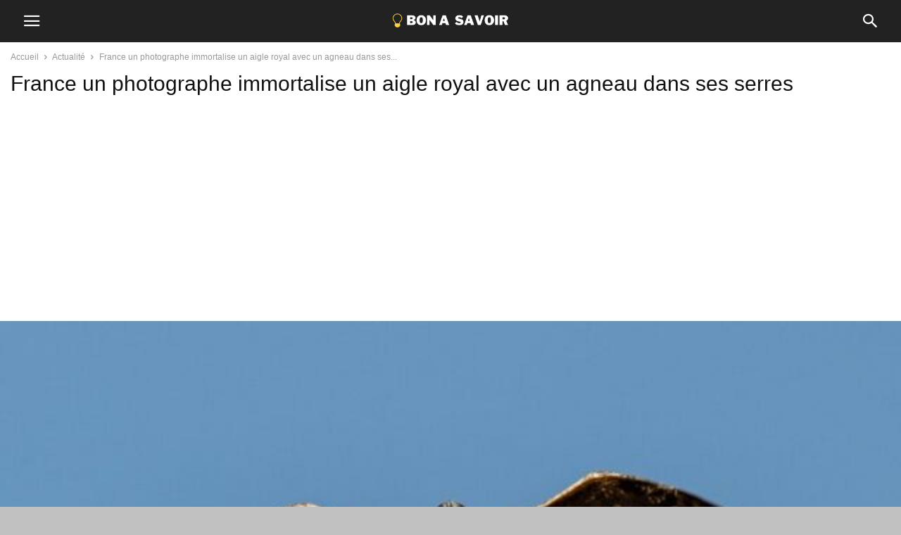

--- FILE ---
content_type: text/html; charset=UTF-8
request_url: https://bon-a-savoir.net/actualite/france-un-photographe-immortalise-un-aigle-royal-avec-un-agneau-dans-ses-serres/
body_size: 11287
content:
<!doctype html >
<!--[if IE 8]>    <html class="ie8" lang="en"> <![endif]-->
<!--[if IE 9]>    <html class="ie9" lang="en"> <![endif]-->
<!--[if gt IE 8]><!--> <html lang="fr-FR"> <!--<![endif]-->
<head>
<meta charset="UTF-8" />
<meta name="viewport" content="width=device-width, initial-scale=1.0">
<link rel="pingback" href="https://bon-a-savoir.net/xmlrpc.php" />
<meta name='robots' content='index, follow, max-image-preview:large, max-snippet:-1, max-video-preview:-1' />
<meta property="og:image" content="https://bon-a-savoir.net/wp-content/uploads/2022/10/310730686_488660586609759_3816533006027276703_n.jpg" />
<!-- This site is optimized with the Yoast SEO plugin v26.6 - https://yoast.com/wordpress/plugins/seo/ -->
<title>France un photographe immortalise un aigle royal avec un agneau dans ses serres</title>
<link rel="canonical" href="https://bon-a-savoir.net/actualite/france-un-photographe-immortalise-un-aigle-royal-avec-un-agneau-dans-ses-serres/" />
<meta property="og:locale" content="fr_FR" />
<meta property="og:type" content="article" />
<meta property="og:title" content="France un photographe immortalise un aigle royal avec un agneau dans ses serres" />
<meta property="og:description" content="Vendredi en fin d&rsquo;après-midi, Fabien, photographe animalier d&rsquo;Auron, était parti photographier le brame du cerf. C&rsquo;est pourtant avec une série de clichés bien plus impressionnante qu&rsquo;il va rentrer chez lui. Sur le sentier de grande randonnée GR5, au coucher du soleil, au-dessus de Saint-Dalmas-le-Selvage, celui qui tient la page « Zoom Dans L&rsquo;oeil De Fab » sur [&hellip;]" />
<meta property="og:url" content="https://bon-a-savoir.net/actualite/france-un-photographe-immortalise-un-aigle-royal-avec-un-agneau-dans-ses-serres/" />
<meta property="og:site_name" content="Bon A Savoir" />
<meta property="article:published_time" content="2022-10-12T08:26:20+00:00" />
<meta property="article:modified_time" content="2022-10-12T08:33:41+00:00" />
<meta property="og:image" content="https://bon-a-savoir.net/wp-content/uploads/2022/10/310730686_488660586609759_3816533006027276703_n.jpg" />
<meta property="og:image:width" content="900" />
<meta property="og:image:height" content="600" />
<meta property="og:image:type" content="image/jpeg" />
<meta name="author" content="Jhon" />
<meta name="twitter:card" content="summary_large_image" />
<meta name="twitter:label1" content="Écrit par" />
<meta name="twitter:data1" content="Jhon" />
<meta name="twitter:label2" content="Durée de lecture estimée" />
<meta name="twitter:data2" content="1 minute" />
<script type="application/ld+json" class="yoast-schema-graph">{"@context":"https://schema.org","@graph":[{"@type":"WebPage","@id":"https://bon-a-savoir.net/actualite/france-un-photographe-immortalise-un-aigle-royal-avec-un-agneau-dans-ses-serres/","url":"https://bon-a-savoir.net/actualite/france-un-photographe-immortalise-un-aigle-royal-avec-un-agneau-dans-ses-serres/","name":"France un photographe immortalise un aigle royal avec un agneau dans ses serres","isPartOf":{"@id":"https://bon-a-savoir.net/#website"},"primaryImageOfPage":{"@id":"https://bon-a-savoir.net/actualite/france-un-photographe-immortalise-un-aigle-royal-avec-un-agneau-dans-ses-serres/#primaryimage"},"image":{"@id":"https://bon-a-savoir.net/actualite/france-un-photographe-immortalise-un-aigle-royal-avec-un-agneau-dans-ses-serres/#primaryimage"},"thumbnailUrl":"https://bon-a-savoir.net/wp-content/uploads/2022/10/310730686_488660586609759_3816533006027276703_n.jpg","datePublished":"2022-10-12T08:26:20+00:00","dateModified":"2022-10-12T08:33:41+00:00","author":{"@id":"https://bon-a-savoir.net/#/schema/person/fe3c71bb8dd90cac49eedd6339796c43"},"breadcrumb":{"@id":"https://bon-a-savoir.net/actualite/france-un-photographe-immortalise-un-aigle-royal-avec-un-agneau-dans-ses-serres/#breadcrumb"},"inLanguage":"fr-FR","potentialAction":[{"@type":"ReadAction","target":["https://bon-a-savoir.net/actualite/france-un-photographe-immortalise-un-aigle-royal-avec-un-agneau-dans-ses-serres/"]}]},{"@type":"ImageObject","inLanguage":"fr-FR","@id":"https://bon-a-savoir.net/actualite/france-un-photographe-immortalise-un-aigle-royal-avec-un-agneau-dans-ses-serres/#primaryimage","url":"https://bon-a-savoir.net/wp-content/uploads/2022/10/310730686_488660586609759_3816533006027276703_n.jpg","contentUrl":"https://bon-a-savoir.net/wp-content/uploads/2022/10/310730686_488660586609759_3816533006027276703_n.jpg","width":900,"height":600},{"@type":"BreadcrumbList","@id":"https://bon-a-savoir.net/actualite/france-un-photographe-immortalise-un-aigle-royal-avec-un-agneau-dans-ses-serres/#breadcrumb","itemListElement":[{"@type":"ListItem","position":1,"name":"Accueil","item":"https://bon-a-savoir.net/"},{"@type":"ListItem","position":2,"name":"France un photographe immortalise un aigle royal avec un agneau dans ses serres"}]},{"@type":"WebSite","@id":"https://bon-a-savoir.net/#website","url":"https://bon-a-savoir.net/","name":"Bon A Savoir","description":"","potentialAction":[{"@type":"SearchAction","target":{"@type":"EntryPoint","urlTemplate":"https://bon-a-savoir.net/?s={search_term_string}"},"query-input":{"@type":"PropertyValueSpecification","valueRequired":true,"valueName":"search_term_string"}}],"inLanguage":"fr-FR"},{"@type":"Person","@id":"https://bon-a-savoir.net/#/schema/person/fe3c71bb8dd90cac49eedd6339796c43","name":"Jhon","image":{"@type":"ImageObject","inLanguage":"fr-FR","@id":"https://bon-a-savoir.net/#/schema/person/image/","url":"https://secure.gravatar.com/avatar/7f4f90abd51b2920f6ee30bbcdc820d28ab9e80966febce59ee48d0e0dc97d24?s=96&d=mm&r=g","contentUrl":"https://secure.gravatar.com/avatar/7f4f90abd51b2920f6ee30bbcdc820d28ab9e80966febce59ee48d0e0dc97d24?s=96&d=mm&r=g","caption":"Jhon"},"sameAs":["https://bon-a-savoir.net"],"url":"https://bon-a-savoir.net/author/jhon/"}]}</script>
<!-- / Yoast SEO plugin. -->
<script type="text/javascript" id="wpp-js" src="https://bon-a-savoir.net/wp-content/plugins/wordpress-popular-posts/assets/js/wpp.min.js?ver=7.3.6" data-sampling="0" data-sampling-rate="100" data-api-url="https://bon-a-savoir.net/wp-json/wordpress-popular-posts" data-post-id="1375" data-token="50b346bae5" data-lang="0" data-debug="0"></script>
<link rel="alternate" type="application/rss+xml" title="Bon A Savoir &raquo; France un photographe immortalise un aigle royal avec un agneau dans ses serres Flux des commentaires" href="https://bon-a-savoir.net/actualite/france-un-photographe-immortalise-un-aigle-royal-avec-un-agneau-dans-ses-serres/feed/" />
<link rel="alternate" title="oEmbed (JSON)" type="application/json+oembed" href="https://bon-a-savoir.net/wp-json/oembed/1.0/embed?url=https%3A%2F%2Fbon-a-savoir.net%2Factualite%2Ffrance-un-photographe-immortalise-un-aigle-royal-avec-un-agneau-dans-ses-serres%2F" />
<link rel="alternate" title="oEmbed (XML)" type="text/xml+oembed" href="https://bon-a-savoir.net/wp-json/oembed/1.0/embed?url=https%3A%2F%2Fbon-a-savoir.net%2Factualite%2Ffrance-un-photographe-immortalise-un-aigle-royal-avec-un-agneau-dans-ses-serres%2F&#038;format=xml" />
<style id='wp-img-auto-sizes-contain-inline-css' type='text/css'>
img:is([sizes=auto i],[sizes^="auto," i]){contain-intrinsic-size:3000px 1500px}
/*# sourceURL=wp-img-auto-sizes-contain-inline-css */
</style>
<style id='wp-block-library-inline-css' type='text/css'>
:root{--wp-block-synced-color:#7a00df;--wp-block-synced-color--rgb:122,0,223;--wp-bound-block-color:var(--wp-block-synced-color);--wp-editor-canvas-background:#ddd;--wp-admin-theme-color:#007cba;--wp-admin-theme-color--rgb:0,124,186;--wp-admin-theme-color-darker-10:#006ba1;--wp-admin-theme-color-darker-10--rgb:0,107,160.5;--wp-admin-theme-color-darker-20:#005a87;--wp-admin-theme-color-darker-20--rgb:0,90,135;--wp-admin-border-width-focus:2px}@media (min-resolution:192dpi){:root{--wp-admin-border-width-focus:1.5px}}.wp-element-button{cursor:pointer}:root .has-very-light-gray-background-color{background-color:#eee}:root .has-very-dark-gray-background-color{background-color:#313131}:root .has-very-light-gray-color{color:#eee}:root .has-very-dark-gray-color{color:#313131}:root .has-vivid-green-cyan-to-vivid-cyan-blue-gradient-background{background:linear-gradient(135deg,#00d084,#0693e3)}:root .has-purple-crush-gradient-background{background:linear-gradient(135deg,#34e2e4,#4721fb 50%,#ab1dfe)}:root .has-hazy-dawn-gradient-background{background:linear-gradient(135deg,#faaca8,#dad0ec)}:root .has-subdued-olive-gradient-background{background:linear-gradient(135deg,#fafae1,#67a671)}:root .has-atomic-cream-gradient-background{background:linear-gradient(135deg,#fdd79a,#004a59)}:root .has-nightshade-gradient-background{background:linear-gradient(135deg,#330968,#31cdcf)}:root .has-midnight-gradient-background{background:linear-gradient(135deg,#020381,#2874fc)}:root{--wp--preset--font-size--normal:16px;--wp--preset--font-size--huge:42px}.has-regular-font-size{font-size:1em}.has-larger-font-size{font-size:2.625em}.has-normal-font-size{font-size:var(--wp--preset--font-size--normal)}.has-huge-font-size{font-size:var(--wp--preset--font-size--huge)}.has-text-align-center{text-align:center}.has-text-align-left{text-align:left}.has-text-align-right{text-align:right}.has-fit-text{white-space:nowrap!important}#end-resizable-editor-section{display:none}.aligncenter{clear:both}.items-justified-left{justify-content:flex-start}.items-justified-center{justify-content:center}.items-justified-right{justify-content:flex-end}.items-justified-space-between{justify-content:space-between}.screen-reader-text{border:0;clip-path:inset(50%);height:1px;margin:-1px;overflow:hidden;padding:0;position:absolute;width:1px;word-wrap:normal!important}.screen-reader-text:focus{background-color:#ddd;clip-path:none;color:#444;display:block;font-size:1em;height:auto;left:5px;line-height:normal;padding:15px 23px 14px;text-decoration:none;top:5px;width:auto;z-index:100000}html :where(.has-border-color){border-style:solid}html :where([style*=border-top-color]){border-top-style:solid}html :where([style*=border-right-color]){border-right-style:solid}html :where([style*=border-bottom-color]){border-bottom-style:solid}html :where([style*=border-left-color]){border-left-style:solid}html :where([style*=border-width]){border-style:solid}html :where([style*=border-top-width]){border-top-style:solid}html :where([style*=border-right-width]){border-right-style:solid}html :where([style*=border-bottom-width]){border-bottom-style:solid}html :where([style*=border-left-width]){border-left-style:solid}html :where(img[class*=wp-image-]){height:auto;max-width:100%}:where(figure){margin:0 0 1em}html :where(.is-position-sticky){--wp-admin--admin-bar--position-offset:var(--wp-admin--admin-bar--height,0px)}@media screen and (max-width:600px){html :where(.is-position-sticky){--wp-admin--admin-bar--position-offset:0px}}
/*# sourceURL=wp-block-library-inline-css */
</style><style id='global-styles-inline-css' type='text/css'>
:root{--wp--preset--aspect-ratio--square: 1;--wp--preset--aspect-ratio--4-3: 4/3;--wp--preset--aspect-ratio--3-4: 3/4;--wp--preset--aspect-ratio--3-2: 3/2;--wp--preset--aspect-ratio--2-3: 2/3;--wp--preset--aspect-ratio--16-9: 16/9;--wp--preset--aspect-ratio--9-16: 9/16;--wp--preset--color--black: #000000;--wp--preset--color--cyan-bluish-gray: #abb8c3;--wp--preset--color--white: #ffffff;--wp--preset--color--pale-pink: #f78da7;--wp--preset--color--vivid-red: #cf2e2e;--wp--preset--color--luminous-vivid-orange: #ff6900;--wp--preset--color--luminous-vivid-amber: #fcb900;--wp--preset--color--light-green-cyan: #7bdcb5;--wp--preset--color--vivid-green-cyan: #00d084;--wp--preset--color--pale-cyan-blue: #8ed1fc;--wp--preset--color--vivid-cyan-blue: #0693e3;--wp--preset--color--vivid-purple: #9b51e0;--wp--preset--gradient--vivid-cyan-blue-to-vivid-purple: linear-gradient(135deg,rgb(6,147,227) 0%,rgb(155,81,224) 100%);--wp--preset--gradient--light-green-cyan-to-vivid-green-cyan: linear-gradient(135deg,rgb(122,220,180) 0%,rgb(0,208,130) 100%);--wp--preset--gradient--luminous-vivid-amber-to-luminous-vivid-orange: linear-gradient(135deg,rgb(252,185,0) 0%,rgb(255,105,0) 100%);--wp--preset--gradient--luminous-vivid-orange-to-vivid-red: linear-gradient(135deg,rgb(255,105,0) 0%,rgb(207,46,46) 100%);--wp--preset--gradient--very-light-gray-to-cyan-bluish-gray: linear-gradient(135deg,rgb(238,238,238) 0%,rgb(169,184,195) 100%);--wp--preset--gradient--cool-to-warm-spectrum: linear-gradient(135deg,rgb(74,234,220) 0%,rgb(151,120,209) 20%,rgb(207,42,186) 40%,rgb(238,44,130) 60%,rgb(251,105,98) 80%,rgb(254,248,76) 100%);--wp--preset--gradient--blush-light-purple: linear-gradient(135deg,rgb(255,206,236) 0%,rgb(152,150,240) 100%);--wp--preset--gradient--blush-bordeaux: linear-gradient(135deg,rgb(254,205,165) 0%,rgb(254,45,45) 50%,rgb(107,0,62) 100%);--wp--preset--gradient--luminous-dusk: linear-gradient(135deg,rgb(255,203,112) 0%,rgb(199,81,192) 50%,rgb(65,88,208) 100%);--wp--preset--gradient--pale-ocean: linear-gradient(135deg,rgb(255,245,203) 0%,rgb(182,227,212) 50%,rgb(51,167,181) 100%);--wp--preset--gradient--electric-grass: linear-gradient(135deg,rgb(202,248,128) 0%,rgb(113,206,126) 100%);--wp--preset--gradient--midnight: linear-gradient(135deg,rgb(2,3,129) 0%,rgb(40,116,252) 100%);--wp--preset--font-size--small: 13px;--wp--preset--font-size--medium: 20px;--wp--preset--font-size--large: 36px;--wp--preset--font-size--x-large: 42px;--wp--preset--spacing--20: 0.44rem;--wp--preset--spacing--30: 0.67rem;--wp--preset--spacing--40: 1rem;--wp--preset--spacing--50: 1.5rem;--wp--preset--spacing--60: 2.25rem;--wp--preset--spacing--70: 3.38rem;--wp--preset--spacing--80: 5.06rem;--wp--preset--shadow--natural: 6px 6px 9px rgba(0, 0, 0, 0.2);--wp--preset--shadow--deep: 12px 12px 50px rgba(0, 0, 0, 0.4);--wp--preset--shadow--sharp: 6px 6px 0px rgba(0, 0, 0, 0.2);--wp--preset--shadow--outlined: 6px 6px 0px -3px rgb(255, 255, 255), 6px 6px rgb(0, 0, 0);--wp--preset--shadow--crisp: 6px 6px 0px rgb(0, 0, 0);}:where(.is-layout-flex){gap: 0.5em;}:where(.is-layout-grid){gap: 0.5em;}body .is-layout-flex{display: flex;}.is-layout-flex{flex-wrap: wrap;align-items: center;}.is-layout-flex > :is(*, div){margin: 0;}body .is-layout-grid{display: grid;}.is-layout-grid > :is(*, div){margin: 0;}:where(.wp-block-columns.is-layout-flex){gap: 2em;}:where(.wp-block-columns.is-layout-grid){gap: 2em;}:where(.wp-block-post-template.is-layout-flex){gap: 1.25em;}:where(.wp-block-post-template.is-layout-grid){gap: 1.25em;}.has-black-color{color: var(--wp--preset--color--black) !important;}.has-cyan-bluish-gray-color{color: var(--wp--preset--color--cyan-bluish-gray) !important;}.has-white-color{color: var(--wp--preset--color--white) !important;}.has-pale-pink-color{color: var(--wp--preset--color--pale-pink) !important;}.has-vivid-red-color{color: var(--wp--preset--color--vivid-red) !important;}.has-luminous-vivid-orange-color{color: var(--wp--preset--color--luminous-vivid-orange) !important;}.has-luminous-vivid-amber-color{color: var(--wp--preset--color--luminous-vivid-amber) !important;}.has-light-green-cyan-color{color: var(--wp--preset--color--light-green-cyan) !important;}.has-vivid-green-cyan-color{color: var(--wp--preset--color--vivid-green-cyan) !important;}.has-pale-cyan-blue-color{color: var(--wp--preset--color--pale-cyan-blue) !important;}.has-vivid-cyan-blue-color{color: var(--wp--preset--color--vivid-cyan-blue) !important;}.has-vivid-purple-color{color: var(--wp--preset--color--vivid-purple) !important;}.has-black-background-color{background-color: var(--wp--preset--color--black) !important;}.has-cyan-bluish-gray-background-color{background-color: var(--wp--preset--color--cyan-bluish-gray) !important;}.has-white-background-color{background-color: var(--wp--preset--color--white) !important;}.has-pale-pink-background-color{background-color: var(--wp--preset--color--pale-pink) !important;}.has-vivid-red-background-color{background-color: var(--wp--preset--color--vivid-red) !important;}.has-luminous-vivid-orange-background-color{background-color: var(--wp--preset--color--luminous-vivid-orange) !important;}.has-luminous-vivid-amber-background-color{background-color: var(--wp--preset--color--luminous-vivid-amber) !important;}.has-light-green-cyan-background-color{background-color: var(--wp--preset--color--light-green-cyan) !important;}.has-vivid-green-cyan-background-color{background-color: var(--wp--preset--color--vivid-green-cyan) !important;}.has-pale-cyan-blue-background-color{background-color: var(--wp--preset--color--pale-cyan-blue) !important;}.has-vivid-cyan-blue-background-color{background-color: var(--wp--preset--color--vivid-cyan-blue) !important;}.has-vivid-purple-background-color{background-color: var(--wp--preset--color--vivid-purple) !important;}.has-black-border-color{border-color: var(--wp--preset--color--black) !important;}.has-cyan-bluish-gray-border-color{border-color: var(--wp--preset--color--cyan-bluish-gray) !important;}.has-white-border-color{border-color: var(--wp--preset--color--white) !important;}.has-pale-pink-border-color{border-color: var(--wp--preset--color--pale-pink) !important;}.has-vivid-red-border-color{border-color: var(--wp--preset--color--vivid-red) !important;}.has-luminous-vivid-orange-border-color{border-color: var(--wp--preset--color--luminous-vivid-orange) !important;}.has-luminous-vivid-amber-border-color{border-color: var(--wp--preset--color--luminous-vivid-amber) !important;}.has-light-green-cyan-border-color{border-color: var(--wp--preset--color--light-green-cyan) !important;}.has-vivid-green-cyan-border-color{border-color: var(--wp--preset--color--vivid-green-cyan) !important;}.has-pale-cyan-blue-border-color{border-color: var(--wp--preset--color--pale-cyan-blue) !important;}.has-vivid-cyan-blue-border-color{border-color: var(--wp--preset--color--vivid-cyan-blue) !important;}.has-vivid-purple-border-color{border-color: var(--wp--preset--color--vivid-purple) !important;}.has-vivid-cyan-blue-to-vivid-purple-gradient-background{background: var(--wp--preset--gradient--vivid-cyan-blue-to-vivid-purple) !important;}.has-light-green-cyan-to-vivid-green-cyan-gradient-background{background: var(--wp--preset--gradient--light-green-cyan-to-vivid-green-cyan) !important;}.has-luminous-vivid-amber-to-luminous-vivid-orange-gradient-background{background: var(--wp--preset--gradient--luminous-vivid-amber-to-luminous-vivid-orange) !important;}.has-luminous-vivid-orange-to-vivid-red-gradient-background{background: var(--wp--preset--gradient--luminous-vivid-orange-to-vivid-red) !important;}.has-very-light-gray-to-cyan-bluish-gray-gradient-background{background: var(--wp--preset--gradient--very-light-gray-to-cyan-bluish-gray) !important;}.has-cool-to-warm-spectrum-gradient-background{background: var(--wp--preset--gradient--cool-to-warm-spectrum) !important;}.has-blush-light-purple-gradient-background{background: var(--wp--preset--gradient--blush-light-purple) !important;}.has-blush-bordeaux-gradient-background{background: var(--wp--preset--gradient--blush-bordeaux) !important;}.has-luminous-dusk-gradient-background{background: var(--wp--preset--gradient--luminous-dusk) !important;}.has-pale-ocean-gradient-background{background: var(--wp--preset--gradient--pale-ocean) !important;}.has-electric-grass-gradient-background{background: var(--wp--preset--gradient--electric-grass) !important;}.has-midnight-gradient-background{background: var(--wp--preset--gradient--midnight) !important;}.has-small-font-size{font-size: var(--wp--preset--font-size--small) !important;}.has-medium-font-size{font-size: var(--wp--preset--font-size--medium) !important;}.has-large-font-size{font-size: var(--wp--preset--font-size--large) !important;}.has-x-large-font-size{font-size: var(--wp--preset--font-size--x-large) !important;}
/*# sourceURL=global-styles-inline-css */
</style>
<style id='classic-theme-styles-inline-css' type='text/css'>
/*! This file is auto-generated */
.wp-block-button__link{color:#fff;background-color:#32373c;border-radius:9999px;box-shadow:none;text-decoration:none;padding:calc(.667em + 2px) calc(1.333em + 2px);font-size:1.125em}.wp-block-file__button{background:#32373c;color:#fff;text-decoration:none}
/*# sourceURL=/wp-includes/css/classic-themes.min.css */
</style>
<!-- <link rel='stylesheet' id='wordpress-popular-posts-css-css' href='https://bon-a-savoir.net/wp-content/plugins/wordpress-popular-posts/assets/css/wpp.css?ver=7.3.6' type='text/css' media='all' /> -->
<!-- <link rel='stylesheet' id='td-theme-css' href='https://bon-a-savoir.net/wp-content/plugins/td-composer/mobile/style.css?ver=5.4.3.4' type='text/css' media='all' /> -->
<link rel="stylesheet" type="text/css" href="//bon-a-savoir.net/wp-content/cache/wpfc-minified/foiht26t/hxkvp.css" media="all"/>
<style id='quads-styles-inline-css' type='text/css'>
.quads-location ins.adsbygoogle {
background: transparent !important;
}.quads-location .quads_rotator_img{ opacity:1 !important;}
.quads.quads_ad_container { display: grid; grid-template-columns: auto; grid-gap: 10px; padding: 10px; }
.grid_image{animation: fadeIn 0.5s;-webkit-animation: fadeIn 0.5s;-moz-animation: fadeIn 0.5s;
-o-animation: fadeIn 0.5s;-ms-animation: fadeIn 0.5s;}
.quads-ad-label { font-size: 12px; text-align: center; color: #333;}
.quads_click_impression { display: none;} .quads-location, .quads-ads-space{max-width:100%;} @media only screen and (max-width: 480px) { .quads-ads-space, .penci-builder-element .quads-ads-space{max-width:340px;}}
/*# sourceURL=quads-styles-inline-css */
</style>
<script src='//bon-a-savoir.net/wp-content/cache/wpfc-minified/lkcel27x/hxkvp.js' type="text/javascript"></script>
<!-- <script type="text/javascript" src="https://bon-a-savoir.net/wp-includes/js/jquery/jquery.min.js?ver=3.7.1" id="jquery-core-js"></script> -->
<!-- <script type="text/javascript" src="https://bon-a-savoir.net/wp-includes/js/jquery/jquery-migrate.min.js?ver=3.4.1" id="jquery-migrate-js"></script> -->
<script type="text/javascript" id="jquery-js-after">
/* <![CDATA[ */
jQuery(document).ready(function() {
jQuery(".73e4e4f93d87f02ff7b502d42703da3d").click(function() {
jQuery.post(
"https://bon-a-savoir.net/wp-admin/admin-ajax.php", {
"action": "quick_adsense_onpost_ad_click",
"quick_adsense_onpost_ad_index": jQuery(this).attr("data-index"),
"quick_adsense_nonce": "933ca60742",
}, function(response) { }
);
});
});
//# sourceURL=jquery-js-after
/* ]]> */
</script>
<link rel="https://api.w.org/" href="https://bon-a-savoir.net/wp-json/" /><link rel="alternate" title="JSON" type="application/json" href="https://bon-a-savoir.net/wp-json/wp/v2/posts/1375" /><link rel="EditURI" type="application/rsd+xml" title="RSD" href="https://bon-a-savoir.net/xmlrpc.php?rsd" />
<link rel='shortlink' href='https://bon-a-savoir.net/?p=1375' />
<script async src="https://fundingchoicesmessages.google.com/i/pub-0461300015128472?ers=1"></script><script>(function() {function signalGooglefcPresent() {if (!window.frames['googlefcPresent']) {if (document.body) {const iframe = document.createElement('iframe'); iframe.style = 'width: 0; height: 0; border: none; z-index: -1000; left: -1000px; top: -1000px;'; iframe.style.display = 'none'; iframe.name = 'googlefcPresent'; document.body.appendChild(iframe);} else {setTimeout(signalGooglefcPresent, 0);}}}signalGooglefcPresent();})();</script><script src="//pagead2.googlesyndication.com/pagead/js/adsbygoogle.js"></script><script>document.cookie = 'quads_browser_width='+screen.width;</script>            <style id="wpp-loading-animation-styles">@-webkit-keyframes bgslide{from{background-position-x:0}to{background-position-x:-200%}}@keyframes bgslide{from{background-position-x:0}to{background-position-x:-200%}}.wpp-widget-block-placeholder,.wpp-shortcode-placeholder{margin:0 auto;width:60px;height:3px;background:#dd3737;background:linear-gradient(90deg,#dd3737 0%,#571313 10%,#dd3737 100%);background-size:200% auto;border-radius:3px;-webkit-animation:bgslide 1s infinite linear;animation:bgslide 1s infinite linear}</style>
<!-- JS generated by theme -->
<script type="text/javascript" id="td-generated-header-js">
// td_js_generator - mini detector
(function(){
var htmlTag = document.getElementsByTagName("html")[0];
if ( navigator.userAgent.indexOf("MSIE 10.0") > -1 ) {
htmlTag.className += ' ie10';
}
if ( !!navigator.userAgent.match(/Trident.*rv\:11\./) ) {
htmlTag.className += ' ie11';
}
if ( /(iPad|iPhone|iPod)/g.test(navigator.userAgent) ) {
htmlTag.className += ' td-md-is-ios';
}
var user_agent = navigator.userAgent.toLowerCase();
if ( user_agent.indexOf("android") > -1 ) {
htmlTag.className += ' td-md-is-android';
}
if ( -1 !== navigator.userAgent.indexOf('Mac OS X')  ) {
htmlTag.className += ' td-md-is-os-x';
}
if ( /chrom(e|ium)/.test(navigator.userAgent.toLowerCase()) ) {
htmlTag.className += ' td-md-is-chrome';
}
if ( -1 !== navigator.userAgent.indexOf('Firefox') ) {
htmlTag.className += ' td-md-is-firefox';
}
if ( -1 !== navigator.userAgent.indexOf('Safari') && -1 === navigator.userAgent.indexOf('Chrome') ) {
htmlTag.className += ' td-md-is-safari';
}
if( -1 !== navigator.userAgent.indexOf('IEMobile') ){
htmlTag.className += ' td-md-is-iemobile';
}
})();
var tdLocalCache = {};
( function () {
"use strict";
tdLocalCache = {
data: {},
remove: function (resource_id) {
delete tdLocalCache.data[resource_id];
},
exist: function (resource_id) {
return tdLocalCache.data.hasOwnProperty(resource_id) && tdLocalCache.data[resource_id] !== null;
},
get: function (resource_id) {
return tdLocalCache.data[resource_id];
},
set: function (resource_id, cachedData) {
tdLocalCache.remove(resource_id);
tdLocalCache.data[resource_id] = cachedData;
}
};
})();
var td_ajax_url="https:\/\/bon-a-savoir.net\/wp-admin\/admin-ajax.php?td_theme_name=Newsmag&v=5.4.3.4";
var tdThemeName="Newsmag";
var td_please_wait="S'il vous pla\u00eet patienter ...";
var td_email_user_pass_incorrect="Utilisateur ou mot de passe incorrect!";
var td_email_user_incorrect="E-mail ou nom d'utilisateur incorrect !";
var td_email_incorrect="Email incorrect !";
</script>
<!-- Header style compiled by theme -->
<style>
/* custom css - generated by TagDiv Composer */
.td-module-exclusive .td-module-title a:before {
content: 'EXCLUSIF';
}
.td-post-content p,
.td-post-content {
font-size:18px;
line-height:30px;
font-weight:500;
}
</style>
<!-- Global site tag (gtag.js) - Google Analytics -->
<script async src="https://www.googletagmanager.com/gtag/js?id=UA-209726016-1"></script>
<script>
window.dataLayer = window.dataLayer || [];
function gtag(){dataLayer.push(arguments);}
gtag('js', new Date());
gtag('config', 'UA-209726016-1');
</script>
<script async src="https://pagead2.googlesyndication.com/pagead/js/adsbygoogle.js?client=ca-pub-0461300015128472"
crossorigin="anonymous"></script>
<!-- Google tag (gtag.js) -->
<script async src="https://www.googletagmanager.com/gtag/js?id=G-EYPYZ31LP0"></script>
<script>
window.dataLayer = window.dataLayer || [];
function gtag(){dataLayer.push(arguments);}
gtag('js', new Date());
gtag('config', 'G-EYPYZ31LP0');
</script>
<style id="tdw-css-placeholder">/* custom css - generated by TagDiv Composer */
</style></head>
<body class="wp-singular post-template-default single single-post postid-1375 single-format-standard wp-theme- wp-child-theme-" itemscope="itemscope" itemtype="https://schema.org/WebPage">
<div class="td-scroll-up"><i class="td-icon-menu-up"></i></div>
<div class="td-menu-background" style="visibility:hidden"></div>
<div id="td-mobile-nav" style="visibility:hidden">
<div class="td-mobile-container">
<!-- mobile menu top section -->
<div class="td-menu-socials-wrap">
<!-- socials -->
<div class="td-menu-socials">
</div>
<!-- close button -->
<div class="td-mobile-close">
<span><i class="td-icon-close-mobile"></i></span>
</div>
</div>
<!-- login section -->
<!-- menu section -->
<div class="td-mobile-content">
<div class="menu-menu-container"><ul id="menu-menu" class="td-mobile-main-menu"><li id="menu-item-17" class="menu-item menu-item-type-custom menu-item-object-custom menu-item-home menu-item-17"><a href="https://bon-a-savoir.net/">Accueil</a></li>
<li id="menu-item-107" class="menu-item menu-item-type-taxonomy menu-item-object-category menu-item-107"><a href="https://bon-a-savoir.net/category/maison/">Maison</a></li>
<li id="menu-item-108" class="menu-item menu-item-type-taxonomy menu-item-object-category menu-item-108"><a href="https://bon-a-savoir.net/category/plantes-et-jardin/">Plantes et jardin</a></li>
<li id="menu-item-16" class="menu-item menu-item-type-taxonomy menu-item-object-category menu-item-16"><a href="https://bon-a-savoir.net/category/sante/">Santé</a></li>
<li id="menu-item-141" class="menu-item menu-item-type-taxonomy menu-item-object-category menu-item-141"><a href="https://bon-a-savoir.net/category/nutrition/">Nutrition</a></li>
<li id="menu-item-109" class="menu-item menu-item-type-taxonomy menu-item-object-category menu-item-109"><a href="https://bon-a-savoir.net/category/voyage/">Voyage</a></li>
<li id="menu-item-324" class="menu-item menu-item-type-taxonomy menu-item-object-category current-post-ancestor current-menu-parent current-post-parent menu-item-324"><a href="https://bon-a-savoir.net/category/actualite/">Actualité</a></li>
</ul></div>        </div>
</div>
<!-- register/login section -->
</div>    <div class="td-search-background" style="visibility:hidden"></div>
<div class="td-search-wrap" style="visibility:hidden">
<div class="td-drop-down-search">
<form method="get" class="td-search-form" action="https://bon-a-savoir.net/">
<!-- close button -->
<div class="td-search-close">
<span><i class="td-icon-close-mobile"></i></span>
</div>
<div role="search" class="td-search-input">
<span>Recherche</span>
<input id="td-header-search" type="text" value="" name="s" autocomplete="off" />
<input class="wpb_button wpb_btn-inverse btn" type="submit" id="td-header-search-top" value="Recherche" />
</div>
</form>
<div id="td-aj-search"></div>
</div>
</div>
<div id="td-outer-wrap">
<div class="td-header-wrap">
<div class="td-container">
<div id="td-header-menu">
<div id="td-top-mobile-toggle"><span><i class="td-icon-font td-icon-mobile"></i></span></div>
<div class="td-main-menu-logo">
<a class="td-mobile-logo" aria-label="Logo" href="https://bon-a-savoir.net/">
<img src="https://bon-a-savoir.net/wp-content/uploads/2021/10/Logo-mobile.png" alt=""  width="281" height="80"/>
</a>
</div>
<!-- Search -->
<div class="td-search-icon">
<span id="td-header-search-button"><i class="td-icon-search"></i></span>
</div>
</div>
</div>
</div>
<div class="td-container">
<!-- breadcrumbs -->
<div class="td-crumb-container"><div class="entry-crumbs"><span><a title="" class="entry-crumb" href="https://bon-a-savoir.net/">Accueil</a></span> <i class="td-icon-right td-bread-sep"></i> <span><a title="Voir tous les articles dans Actualité" class="entry-crumb" href="https://bon-a-savoir.net/category/actualite/">Actualité</a></span> <i class="td-icon-right td-bread-sep td-bred-no-url-last"></i> <span class="td-bred-no-url-last">France un photographe immortalise un aigle royal avec un agneau dans ses...</span></div></div>
<!-- post content -->
<article id="post-1375" class="post-1375 post type-post status-publish format-standard hentry category-actualite" itemscope itemtype="https://schema.org/Article">
<div class="td-post-header">
<header class="td-post-title">
<h1 class="entry-title">France un photographe immortalise un aigle royal avec un agneau dans ses serres</h1>
<div class="td-module-meta-info">
</div>
</header>
</div>
<div class="td-post-content">
<div class="td-post-featured-image"><img width="640" height="427" class="entry-thumb" src="https://bon-a-savoir.net/wp-content/uploads/2022/10/310730686_488660586609759_3816533006027276703_n-640x427.jpg" srcset="https://bon-a-savoir.net/wp-content/uploads/2022/10/310730686_488660586609759_3816533006027276703_n-640x427.jpg 640w, https://bon-a-savoir.net/wp-content/uploads/2022/10/310730686_488660586609759_3816533006027276703_n-300x200.jpg 300w, https://bon-a-savoir.net/wp-content/uploads/2022/10/310730686_488660586609759_3816533006027276703_n-768x512.jpg 768w, https://bon-a-savoir.net/wp-content/uploads/2022/10/310730686_488660586609759_3816533006027276703_n-630x420.jpg 630w, https://bon-a-savoir.net/wp-content/uploads/2022/10/310730686_488660586609759_3816533006027276703_n-681x454.jpg 681w, https://bon-a-savoir.net/wp-content/uploads/2022/10/310730686_488660586609759_3816533006027276703_n.jpg 900w" sizes="(max-width: 640px) 100vw, 640px" alt="" title="310730686_488660586609759_3816533006027276703_n"/></div>			    			    
<!-- WP QUADS Content Ad Plugin v. 2.0.93 -->
<div class="quads-location quads-ad57558 " id="quads-ad57558" style="float:none;text-align:center;padding:0px 0 0px 0;" data-lazydelay="0">
<!-- WP QUADS - Quick AdSense Reloaded v.2.0.93 Content AdSense async --> 
<ins class="adsbygoogle"
style="display:block;"
data-ad-format="auto"
data-ad-client="ca-pub-0461300015128472"
data-ad-slot="2733614240"></ins>
<script>
(adsbygoogle = window.adsbygoogle || []).push({});</script>
<!-- end WP QUADS --> 
</div>
<p>Vendredi en fin d&rsquo;après-midi, Fabien, photographe animalier d&rsquo;Auron, était parti photographier le brame du cerf. C&rsquo;est pourtant avec une série de clichés bien plus impressionnante qu&rsquo;il va rentrer chez lui.</p>
<p>Sur le sentier de grande randonnée GR5, au coucher du soleil, au-dessus de Saint-Dalmas-le-Selvage, celui qui tient la page « Zoom Dans L&rsquo;oeil De Fab » sur Facebook était déçu d&rsquo;être arrivé trop tard à ce spot de photographie, la lumière déclinant vite.</p>
<p>« Soudain j&rsquo;ai vu un aigle, suivi par quelques corbeaux, voler à basse altitude, les corbeaux le harcelaient pendant son vol. J&rsquo;ai zoomé avec mon appareil photo pour vérifier ce qu&rsquo;il portait et j&rsquo;ai vu l&rsquo;agneau! », raconte-til à BFM Nice Côte d&rsquo;Azur.</p>
<p>Le photographe ne perd pas une seconde et immortalise le moment : </p>
<p><iframe src="https://www.facebook.com/plugins/post.php?href=https%3A%2F%2Fwww.facebook.com%2Fzoomdansloeildefab%2Fposts%2Fpfbid0rpHx4CRDtJrJ4TPffJtFKAWU5L9NrhVsgkhbSifG7YZUbgWJr4zLCq88y5YypsW9l&#038;show_text=true&#038;width=500" width="500" height="607" style="border:none;overflow:hidden" scrolling="no" frameborder="0" allowfullscreen="true" allow="autoplay; clipboard-write; encrypted-media; picture-in-picture; web-share"></iframe></p>
<div class="73e4e4f93d87f02ff7b502d42703da3d" data-index="3" style="float: none; margin:10px 0 10px 0; text-align:center;">
<script async src="https://pagead2.googlesyndication.com/pagead/js/adsbygoogle.js?client=ca-pub-0461300015128472"
crossorigin="anonymous"></script>
<!-- Bon a savoir 3 -->
<ins class="adsbygoogle"
style="display:block"
data-ad-client="ca-pub-0461300015128472"
data-ad-slot="1078310279"
data-ad-format="auto"
data-full-width-responsive="true"></ins>
<script>
(adsbygoogle = window.adsbygoogle || []).push({});
</script>
</div>
<div style="font-size: 0px; height: 0px; line-height: 0px; margin: 0; padding: 0; clear: both;"></div>
</div>
<footer>
<div class="td-post-source-tags">
</div>
<div class="td-author-name vcard author" style="display: none"><span class="fn"><a href="https://bon-a-savoir.net/author/jhon/">Jhon</a></span></div>			    <span class="td-page-meta" itemprop="author" itemscope itemtype="https://schema.org/Person"><meta itemprop="name" content="Jhon"><meta itemprop="url" content="https://bon-a-savoir.net/author/jhon/"></span><meta itemprop="datePublished" content="2022-10-12T10:26:20+02:00"><meta itemprop="dateModified" content="2022-10-12T10:33:41+02:00"><meta itemscope itemprop="mainEntityOfPage" itemType="https://schema.org/WebPage" itemid="https://bon-a-savoir.net/actualite/france-un-photographe-immortalise-un-aigle-royal-avec-un-agneau-dans-ses-serres/"/><span class="td-page-meta" itemprop="publisher" itemscope itemtype="https://schema.org/Organization"><span class="td-page-meta" itemprop="logo" itemscope itemtype="https://schema.org/ImageObject"><meta itemprop="url" content="https://bon-a-savoir.net/wp-content/uploads/2021/10/Logo.png"></span><meta itemprop="name" content="Bon A Savoir"></span><meta itemprop="headline " content="France un photographe immortalise un aigle royal avec un agneau dans ses serres"><span class="td-page-meta" itemprop="image" itemscope itemtype="https://schema.org/ImageObject"><meta itemprop="url" content="https://bon-a-savoir.net/wp-content/uploads/2022/10/310730686_488660586609759_3816533006027276703_n.jpg"><meta itemprop="width" content="900"><meta itemprop="height" content="600"></span>		    </footer>
</article> <!-- /.post -->
<div class="td_block_wrap td_block_related_posts_mob tdi_1 td_with_ajax_pagination td-pb-border-top td_block_template_1"><h4 class="td-related-title">PLUS DE BLAGUES</h4><div id=tdi_1 class="td_block_inner">
<div class="td-related-row">
<div class="td-related-span4">
<div class="td_module_mob_1 td_module_wrap td-animation-stack td-meta-info-hide ">
<div class="td-module-thumb"><a href="https://bon-a-savoir.net/actualite/jerry-est-gerant-dans-la-restauration-a-philadelphie/"  rel="bookmark" class="td-image-wrap " title="Jerry est gérant dans la restauration à Philadelphie." ><img width="265" height="198" class="entry-thumb" src="https://bon-a-savoir.net/wp-content/uploads/2022/12/Jerry-265x198.jpg"  srcset="https://bon-a-savoir.net/wp-content/uploads/2022/12/Jerry-265x198.jpg 265w, https://bon-a-savoir.net/wp-content/uploads/2022/12/Jerry-80x60.jpg 80w, https://bon-a-savoir.net/wp-content/uploads/2022/12/Jerry-100x75.jpg 100w, https://bon-a-savoir.net/wp-content/uploads/2022/12/Jerry-180x135.jpg 180w, https://bon-a-savoir.net/wp-content/uploads/2022/12/Jerry-238x178.jpg 238w" sizes="(max-width: 265px) 100vw, 265px"  alt="" title="Jerry est gérant dans la restauration à Philadelphie." /></a></div>            <div class="item-details">
<h3 class="entry-title td-module-title"><a href="https://bon-a-savoir.net/actualite/jerry-est-gerant-dans-la-restauration-a-philadelphie/"  rel="bookmark" title="Jerry est gérant dans la restauration à Philadelphie.">Jerry est gérant dans la restauration à Philadelphie.</a></h3>
<div class="td-module-meta-info">
</div>
</div>
</div>
</div> <!-- ./td-related-span4 -->
<div class="td-related-span4">
<div class="td_module_mob_1 td_module_wrap td-animation-stack td-meta-info-hide ">
<div class="td-module-thumb"><a href="https://bon-a-savoir.net/actualite/apres-une-longue-journee-epuisante-de-travail-un-papa-rentre-chez-lui/"  rel="bookmark" class="td-image-wrap " title="Après une longue journée épuisante de travail, un papa rentre chez lui." ><img width="265" height="198" class="entry-thumb" src="https://bon-a-savoir.net/wp-content/uploads/2022/12/rentre-du-travail-265x198.jpg"  srcset="https://bon-a-savoir.net/wp-content/uploads/2022/12/rentre-du-travail-265x198.jpg 265w, https://bon-a-savoir.net/wp-content/uploads/2022/12/rentre-du-travail-80x60.jpg 80w, https://bon-a-savoir.net/wp-content/uploads/2022/12/rentre-du-travail-100x75.jpg 100w, https://bon-a-savoir.net/wp-content/uploads/2022/12/rentre-du-travail-180x135.jpg 180w, https://bon-a-savoir.net/wp-content/uploads/2022/12/rentre-du-travail-238x178.jpg 238w" sizes="(max-width: 265px) 100vw, 265px"  alt="" title="Après une longue journée épuisante de travail, un papa rentre chez lui." /></a></div>            <div class="item-details">
<h3 class="entry-title td-module-title"><a href="https://bon-a-savoir.net/actualite/apres-une-longue-journee-epuisante-de-travail-un-papa-rentre-chez-lui/"  rel="bookmark" title="Après une longue journée épuisante de travail, un papa rentre chez lui.">Après une longue journée épuisante de travail, un papa rentre chez...</a></h3>
<div class="td-module-meta-info">
</div>
</div>
</div>
</div> <!-- ./td-related-span4 -->
<div class="td-related-span4">
<div class="td_module_mob_1 td_module_wrap td-animation-stack td-meta-info-hide ">
<div class="td-module-thumb"><a href="https://bon-a-savoir.net/actualite/blague-le-concours-du-meilleur-fourreur/"  rel="bookmark" class="td-image-wrap " title="Blague : Le concours du meilleur fourreur" ><img width="265" height="198" class="entry-thumb" src="https://bon-a-savoir.net/wp-content/uploads/2022/11/Blague-concours-meilleur-265x198.jpg"  srcset="https://bon-a-savoir.net/wp-content/uploads/2022/11/Blague-concours-meilleur-265x198.jpg 265w, https://bon-a-savoir.net/wp-content/uploads/2022/11/Blague-concours-meilleur-80x60.jpg 80w, https://bon-a-savoir.net/wp-content/uploads/2022/11/Blague-concours-meilleur-100x75.jpg 100w, https://bon-a-savoir.net/wp-content/uploads/2022/11/Blague-concours-meilleur-180x135.jpg 180w, https://bon-a-savoir.net/wp-content/uploads/2022/11/Blague-concours-meilleur-238x178.jpg 238w" sizes="(max-width: 265px) 100vw, 265px"  alt="" title="Blague : Le concours du meilleur fourreur" /></a></div>            <div class="item-details">
<h3 class="entry-title td-module-title"><a href="https://bon-a-savoir.net/actualite/blague-le-concours-du-meilleur-fourreur/"  rel="bookmark" title="Blague : Le concours du meilleur fourreur">Blague : Le concours du meilleur fourreur</a></h3>
<div class="td-module-meta-info">
</div>
</div>
</div>
</div> <!-- ./td-related-span4 -->
<div class="td-related-span4">
<div class="td_module_mob_1 td_module_wrap td-animation-stack td-meta-info-hide ">
<div class="td-module-thumb"><a href="https://bon-a-savoir.net/actualite/france-une-eleve-accouche-dans-la-cantine/"  rel="bookmark" class="td-image-wrap " title="France : une élève accouche dans la cantine de son école après un déni de grossesse" ><img width="265" height="198" class="entry-thumb" src="https://bon-a-savoir.net/wp-content/uploads/2022/11/douleur-ventre-265x198.jpg"  srcset="https://bon-a-savoir.net/wp-content/uploads/2022/11/douleur-ventre-265x198.jpg 265w, https://bon-a-savoir.net/wp-content/uploads/2022/11/douleur-ventre-80x60.jpg 80w, https://bon-a-savoir.net/wp-content/uploads/2022/11/douleur-ventre-100x75.jpg 100w, https://bon-a-savoir.net/wp-content/uploads/2022/11/douleur-ventre-180x135.jpg 180w, https://bon-a-savoir.net/wp-content/uploads/2022/11/douleur-ventre-238x178.jpg 238w" sizes="(max-width: 265px) 100vw, 265px"  alt="" title="France : une élève accouche dans la cantine de son école après un déni de grossesse" /></a></div>            <div class="item-details">
<h3 class="entry-title td-module-title"><a href="https://bon-a-savoir.net/actualite/france-une-eleve-accouche-dans-la-cantine/"  rel="bookmark" title="France : une élève accouche dans la cantine de son école après un déni de grossesse">France : une élève accouche dans la cantine de son école...</a></h3>
<div class="td-module-meta-info">
</div>
</div>
</div>
</div> <!-- ./td-related-span4 -->
<div class="td-related-span4">
<div class="td_module_mob_1 td_module_wrap td-animation-stack td-meta-info-hide ">
<div class="td-module-thumb"><a href="https://bon-a-savoir.net/actualite/jonathann-daval-cadeau-improbable-de-sa-mere/"  rel="bookmark" class="td-image-wrap " title="Jonathann Daval : ce cadeau improbable que sa mère lui a secrètement apporté en prison" ><img width="265" height="198" class="entry-thumb" src="https://bon-a-savoir.net/wp-content/uploads/2022/11/martine-henry-265x198.webp"  srcset="https://bon-a-savoir.net/wp-content/uploads/2022/11/martine-henry-265x198.webp 265w, https://bon-a-savoir.net/wp-content/uploads/2022/11/martine-henry-80x60.webp 80w, https://bon-a-savoir.net/wp-content/uploads/2022/11/martine-henry-100x75.webp 100w, https://bon-a-savoir.net/wp-content/uploads/2022/11/martine-henry-180x135.webp 180w, https://bon-a-savoir.net/wp-content/uploads/2022/11/martine-henry-238x178.webp 238w" sizes="(max-width: 265px) 100vw, 265px"  alt="" title="Jonathann Daval : ce cadeau improbable que sa mère lui a secrètement apporté en prison" /></a></div>            <div class="item-details">
<h3 class="entry-title td-module-title"><a href="https://bon-a-savoir.net/actualite/jonathann-daval-cadeau-improbable-de-sa-mere/"  rel="bookmark" title="Jonathann Daval : ce cadeau improbable que sa mère lui a secrètement apporté en prison">Jonathann Daval : ce cadeau improbable que sa mère lui a...</a></h3>
<div class="td-module-meta-info">
</div>
</div>
</div>
</div> <!-- ./td-related-span4 -->
<div class="td-related-span4">
<div class="td_module_mob_1 td_module_wrap td-animation-stack td-meta-info-hide ">
<div class="td-module-thumb"><a href="https://bon-a-savoir.net/actualite/julia-vignali-en-larmes-telematin/"  rel="bookmark" class="td-image-wrap " title="Julia Vignali fond en larmes dans « Télématin » annonce une triste nouvelle" ><img width="265" height="198" class="entry-thumb" src="https://bon-a-savoir.net/wp-content/uploads/2022/11/julie-vignali-265x198.png"  srcset="https://bon-a-savoir.net/wp-content/uploads/2022/11/julie-vignali-265x198.png 265w, https://bon-a-savoir.net/wp-content/uploads/2022/11/julie-vignali-80x60.png 80w, https://bon-a-savoir.net/wp-content/uploads/2022/11/julie-vignali-100x75.png 100w, https://bon-a-savoir.net/wp-content/uploads/2022/11/julie-vignali-180x135.png 180w, https://bon-a-savoir.net/wp-content/uploads/2022/11/julie-vignali-238x178.png 238w" sizes="(max-width: 265px) 100vw, 265px"  alt="" title="Julia Vignali fond en larmes dans « Télématin » annonce une triste nouvelle" /></a></div>            <div class="item-details">
<h3 class="entry-title td-module-title"><a href="https://bon-a-savoir.net/actualite/julia-vignali-en-larmes-telematin/"  rel="bookmark" title="Julia Vignali fond en larmes dans « Télématin » annonce une triste nouvelle">Julia Vignali fond en larmes dans « Télématin » annonce une...</a></h3>
<div class="td-module-meta-info">
</div>
</div>
</div>
</div> <!-- ./td-related-span4 -->
<div class="td-related-span4">
<div class="td_module_mob_1 td_module_wrap td-animation-stack td-meta-info-hide ">
<div class="td-module-thumb"><a href="https://bon-a-savoir.net/actualite/ecole-fermee-le-2-janvier/"  rel="bookmark" class="td-image-wrap " title="N’emmenez pas vos enfants à l’école le 2 janvier car l’école sera fermée" ><img width="265" height="198" class="entry-thumb" src="https://bon-a-savoir.net/wp-content/uploads/2022/11/garcon-ecole-ferme-265x198.png"  srcset="https://bon-a-savoir.net/wp-content/uploads/2022/11/garcon-ecole-ferme-265x198.png 265w, https://bon-a-savoir.net/wp-content/uploads/2022/11/garcon-ecole-ferme-80x60.png 80w, https://bon-a-savoir.net/wp-content/uploads/2022/11/garcon-ecole-ferme-100x75.png 100w, https://bon-a-savoir.net/wp-content/uploads/2022/11/garcon-ecole-ferme-180x135.png 180w, https://bon-a-savoir.net/wp-content/uploads/2022/11/garcon-ecole-ferme-238x178.png 238w" sizes="(max-width: 265px) 100vw, 265px"  alt="" title="N’emmenez pas vos enfants à l’école le 2 janvier car l’école sera fermée" /></a></div>            <div class="item-details">
<h3 class="entry-title td-module-title"><a href="https://bon-a-savoir.net/actualite/ecole-fermee-le-2-janvier/"  rel="bookmark" title="N’emmenez pas vos enfants à l’école le 2 janvier car l’école sera fermée">N’emmenez pas vos enfants à l’école le 2 janvier car l’école...</a></h3>
<div class="td-module-meta-info">
</div>
</div>
</div>
</div> <!-- ./td-related-span4 -->
<div class="td-related-span4">
<div class="td_module_mob_1 td_module_wrap td-animation-stack td-meta-info-hide ">
<div class="td-module-thumb"><a href="https://bon-a-savoir.net/actualite/blague-toto-quartier-hot/"  rel="bookmark" class="td-image-wrap " title="Blague : Toto traverse le quartier le plus hot de la ville" ><img width="265" height="198" class="entry-thumb" src="https://bon-a-savoir.net/wp-content/uploads/2022/11/gggggg-265x198.jpg"  srcset="https://bon-a-savoir.net/wp-content/uploads/2022/11/gggggg-265x198.jpg 265w, https://bon-a-savoir.net/wp-content/uploads/2022/11/gggggg-80x60.jpg 80w, https://bon-a-savoir.net/wp-content/uploads/2022/11/gggggg-100x75.jpg 100w, https://bon-a-savoir.net/wp-content/uploads/2022/11/gggggg-180x135.jpg 180w, https://bon-a-savoir.net/wp-content/uploads/2022/11/gggggg-238x178.jpg 238w" sizes="(max-width: 265px) 100vw, 265px"  alt="" title="Blague : Toto traverse le quartier le plus hot de la ville" /></a></div>            <div class="item-details">
<h3 class="entry-title td-module-title"><a href="https://bon-a-savoir.net/actualite/blague-toto-quartier-hot/"  rel="bookmark" title="Blague : Toto traverse le quartier le plus hot de la ville">Blague : Toto traverse le quartier le plus hot de la...</a></h3>
<div class="td-module-meta-info">
</div>
</div>
</div>
</div> <!-- ./td-related-span4 -->
<div class="td-related-span4">
<div class="td_module_mob_1 td_module_wrap td-animation-stack td-meta-info-hide ">
<div class="td-module-thumb"><a href="https://bon-a-savoir.net/actualite/histoire-drole-petite-vieille/"  rel="bookmark" class="td-image-wrap " title="Histoire drôle : L&rsquo;histoire de cette petite vieille est totalement hilarante" ><img width="265" height="198" class="entry-thumb" src="https://bon-a-savoir.net/wp-content/uploads/2022/11/viellie-dame-265x198.jpg"  srcset="https://bon-a-savoir.net/wp-content/uploads/2022/11/viellie-dame-265x198.jpg 265w, https://bon-a-savoir.net/wp-content/uploads/2022/11/viellie-dame-80x60.jpg 80w, https://bon-a-savoir.net/wp-content/uploads/2022/11/viellie-dame-100x75.jpg 100w, https://bon-a-savoir.net/wp-content/uploads/2022/11/viellie-dame-180x135.jpg 180w, https://bon-a-savoir.net/wp-content/uploads/2022/11/viellie-dame-238x178.jpg 238w" sizes="(max-width: 265px) 100vw, 265px"  alt="" title="Histoire drôle : L&rsquo;histoire de cette petite vieille est totalement hilarante" /></a></div>            <div class="item-details">
<h3 class="entry-title td-module-title"><a href="https://bon-a-savoir.net/actualite/histoire-drole-petite-vieille/"  rel="bookmark" title="Histoire drôle : L&rsquo;histoire de cette petite vieille est totalement hilarante">Histoire drôle : L&rsquo;histoire de cette petite vieille est totalement hilarante</a></h3>
<div class="td-module-meta-info">
</div>
</div>
</div>
</div> <!-- ./td-related-span4 --></div><!--./row-fluid--></div></div> <!-- ./block -->
</div>
    <!-- footer AD -->
<!-- footer -->
<!-- sub footer -->
<div class="td-mobile-sub-footer-wrap">
<div class="td-container">
<div class="td-sub-footer-menu">
</div>
<div class="td-sub-footer-copy">
Tous droits réservés à Bon-a-savoir.net - 2021
<a href="https://bon-a-savoir.net/politique-de-confidentialite/">Politique de confidentialité</a> - <a href="https://bon-a-savoir.net/contact/">Nous contacter</a>                     </div>
</div>
</div>
</div><!-- close td-outer-wrap -->
<script type="speculationrules">
{"prefetch":[{"source":"document","where":{"and":[{"href_matches":"/*"},{"not":{"href_matches":["/wp-*.php","/wp-admin/*","/wp-content/uploads/*","/wp-content/*","/wp-content/plugins/*","/wp-content/plugins/td-composer/mobile/*","/*\\?(.+)"]}},{"not":{"selector_matches":"a[rel~=\"nofollow\"]"}},{"not":{"selector_matches":".no-prefetch, .no-prefetch a"}}]},"eagerness":"conservative"}]}
</script>
<!--
Theme: Newsmag Mobile Theme by tagDiv 2025
Version: 5.4.3.4 (rara)
Deploy mode: deploy
uid: 6944d3c479509
-->
<script type="text/javascript" src="https://bon-a-savoir.net/wp-content/plugins/td-composer/mobile/js/tagdiv_theme.min.js?ver=5.4.3.4" id="td-site-js"></script>
<script type="text/javascript" src="https://bon-a-savoir.net/wp-includes/js/comment-reply.min.js?ver=d62cc8c313dc68167a3f6f986d2e181e" id="comment-reply-js" async="async" data-wp-strategy="async" fetchpriority="low"></script>
<script type="text/javascript" src="https://bon-a-savoir.net/wp-content/plugins/quick-adsense-reloaded/assets/js/ads.js?ver=2.0.93" id="quads-ads-js"></script>
<!-- JS generated by theme -->
<script type="text/javascript" id="td-generated-footer-js">
</script>
</body>
</html><!-- WP Fastest Cache file was created in 0.170 seconds, on 19 December 2025 @ 5h25 -->

--- FILE ---
content_type: text/html; charset=utf-8
request_url: https://www.google.com/recaptcha/api2/aframe
body_size: 268
content:
<!DOCTYPE HTML><html><head><meta http-equiv="content-type" content="text/html; charset=UTF-8"></head><body><script nonce="LufXTHT-ioJbXWGKV15gPA">/** Anti-fraud and anti-abuse applications only. See google.com/recaptcha */ try{var clients={'sodar':'https://pagead2.googlesyndication.com/pagead/sodar?'};window.addEventListener("message",function(a){try{if(a.source===window.parent){var b=JSON.parse(a.data);var c=clients[b['id']];if(c){var d=document.createElement('img');d.src=c+b['params']+'&rc='+(localStorage.getItem("rc::a")?sessionStorage.getItem("rc::b"):"");window.document.body.appendChild(d);sessionStorage.setItem("rc::e",parseInt(sessionStorage.getItem("rc::e")||0)+1);localStorage.setItem("rc::h",'1767092411009');}}}catch(b){}});window.parent.postMessage("_grecaptcha_ready", "*");}catch(b){}</script></body></html>

--- FILE ---
content_type: text/css
request_url: https://bon-a-savoir.net/wp-content/cache/wpfc-minified/foiht26t/hxkvp.css
body_size: 18043
content:
.wpp-no-data {
} .wpp-list {
} .wpp-list li {
overflow: hidden;
float: none;
clear: both;
margin-bottom: 1rem;
}
.wpp-list li:last-of-type {
margin-bottom: 0;
} .wpp-list li.current {
} .wpp-thumbnail {
display: inline;
float: left;
margin: 0 1rem 0 0;
border: none;
} .wpp-post-title {
} .wpp-excerpt {
}
.wpp-excerpt:empty {
display: none;
} .wpp-meta, .post-stats {
display: block;
font-size: 0.8em;
}
.wpp-meta:empty, .post-stats:empty {
display: none;
} .wpp-comments {
} .wpp-views {
} .wpp-author {
} .wpp-date {
} .wpp-category {
} .wpp-rating {
}.mx_image_background {
background-color: #f2f2f2;
}
.td-visibility-hidden {
visibility: hidden;
} .clearfix {
*zoom: 1;
}
.clearfix:before,
.clearfix:after {
display: table;
content: "";
line-height: 0;
}
.clearfix:after {
clear: both;
}   html {
font-family: sans-serif; -ms-text-size-adjust: 100%; -webkit-text-size-adjust: 100%; } body {
margin: 0;
}  article,
aside,
details,
figcaption,
figure,
footer,
header,
hgroup,
main,
menu,
nav,
section,
summary {
display: block;
} audio,
canvas,
progress,
video {
display: inline-block; vertical-align: baseline; } audio:not([controls]) {
display: none;
height: 0;
} [hidden],
template {
display: none;
}  a {
background-color: transparent;
} a:active,
a:hover {
outline: 0;
}  abbr[title] {
border-bottom: 1px dotted;
} b,
strong {
font-weight: bold;
} dfn {
font-style: italic;
} h1 {
font-size: 2em;
margin: 0.67em 0;
} mark {
background: #ff0;
color: #000;
} small {
font-size: 80%;
} sub,
sup {
font-size: 75%;
line-height: 0;
position: relative;
vertical-align: baseline;
}
sup {
top: -0.5em;
}
sub {
bottom: -0.25em;
}  img {
border: 0;
} svg:not(:root) {
overflow: hidden;
}  figure {
margin: 0;
} hr {
-moz-box-sizing: content-box;
box-sizing: content-box;
height: 0;
} pre {
overflow: auto;
} code,
kbd,
pre,
samp {
font-family: monospace, monospace;
font-size: 1em;
}   button,
input,
optgroup,
select,
textarea {
color: inherit; font: inherit; margin: 0; } button {
overflow: visible;
} button,
select {
text-transform: none;
} button,
html input[type="button"],
input[type="reset"],
input[type="submit"] {
-webkit-appearance: button; cursor: pointer; } button[disabled],
html input[disabled] {
cursor: default;
} button::-moz-focus-inner,
input::-moz-focus-inner {
border: 0;
padding: 0;
} input {
line-height: normal;
} input[type="checkbox"],
input[type="radio"] {
box-sizing: border-box; padding: 0; } input[type="number"]::-webkit-inner-spin-button,
input[type="number"]::-webkit-outer-spin-button {
height: auto;
} input[type="search"] {
-webkit-appearance: textfield; -moz-box-sizing: content-box;
-webkit-box-sizing: content-box; box-sizing: content-box;
} input[type="search"]::-webkit-search-cancel-button,
input[type="search"]::-webkit-search-decoration {
-webkit-appearance: none;
} fieldset {
border: 1px solid #c0c0c0;
margin: 0 2px;
padding: 0.35em 0.625em 0.75em;
} legend {
border: 0; padding: 0; } textarea {
overflow: auto;
} optgroup {
font-weight: bold;
}  table {
border-collapse: collapse;
border-spacing: 0;
}
td,
th {
padding: 0;
} body,
p {
font-family: -apple-system, ".SFNSText-Regular", "San Francisco", "Roboto", "Segoe UI", "Helvetica Neue", "Lucida Grande", sans-serif;
font-size: 14px;
line-height: 21px;
}
p {
margin-top: 0;
margin-bottom: 21px;
}
a:active,
a:focus { outline: none;
}
a {
color: var(--td_theme_color, #4db2ec);
text-decoration: none;
}
ins {
background: white;
text-decoration: none;
}
code {
position: relative;
top: -1px;
border: none;
background-color: #F1F1F1;
padding: 2px 6px;
}
pre {
background-color: #f1f1f1;
padding: 4px 10px 4px 10px;
border: none;
border-radius: 0;
margin-top: 24px;
}
cite {
font-size: 13px; font-style: italic;
font-weight: normal;
text-transform: none;
color: #000;
}
cite a {
color: #000;
}
q {
font-style: italic;
}
ul,
ol {
padding: 0;
}
ul li,
ol li {
line-height: 24px;
margin-left: 21px;
}
ol {
margin-bottom: 26px;
}
.dl-horizontal a {
font-weight: 500 !important;
}
.dl-horizontal dt {
width: 70px;
font-weight: 400;
line-height: 24px;
font-size: 15px;
}
.dl-horizontal dd {
margin-left: 90px;
line-height: 24px;
font-size: 14px;
}
address {
font-size: inherit !important;
line-height: inherit !important;
margin-bottom: 21px;
}
big {
text-transform: uppercase;
}
embed {
width: 100%;
} table {
width: 100%;
margin-bottom: 26px;
}
table th {
text-align: left;
border: 1px solid var(--td_grid_border_color, #ededed);
padding: 2px 8px;
}
table td {
border: 1px solid var(--td_grid_border_color, #ededed);
padding: 2px 8px;
}
table .odd td {
background-color: #fcfcfc;
} h1,
h2,
h3,
h4,
h5,
h6 {
color: #111111;
font-weight: bold;
margin: 6px 0 6px 0;
}
h1 > a,
h2 > a,
h3 > a,
h4 > a,
h5 > a,
h6 > a {
color: #111111;
}
h1 {
font-size: 32px;
line-height: 38px;
margin-top: 33px;
margin-bottom: 23px;
}
h2 {
font-size: 27px;
line-height: 34px;
margin-top: 30px;
margin-bottom: 20px;
}
h3 {
font-size: 22px;
line-height: 29px;
margin-top: 27px;
margin-bottom: 17px;
}
h4 {
font-size: 19px;
line-height: 27px;
margin-top: 24px;
margin-bottom: 14px;
}
h5 {
font-size: 17px;
line-height: 23px;
margin-top: 21px;
margin-bottom: 11px;
}
h6 {
font-size: 15px;
line-height: 21px;
margin-top: 21px;
margin-bottom: 11px;
}
.videopress-placeholder {
width: 100% !important;
}
.videopress-poster {
height: auto !important;
width: 100% !important;
}
.video-player {
width: 100% !important;
} textarea {
font-size: 16px;
line-height: 21px;
color: #444;
border: 1px solid #e1e1e1;
width: 100%;
max-width: 100%;
height: 168px;
min-height: 168px;
padding: 6px 9px 6px 9px;
}
textarea:active,
textarea:focus {
border-color: #b0b0b0 !important;
}
textarea:focus,
input:focus,
input[type]:focus {
outline: 0 none;
} input[type=submit] {
font-size: 13px;
background-color: #222222;
border-radius: 0;
color: #fff;
border: none;
padding: 8px 15px;
font-weight: 500;
-webkit-transition: background-color 0.4s;
-moz-transition: background-color 0.4s;
-o-transition: background-color 0.4s;
transition: background-color 0.4s;
}
input[type=text],
input[type=url],
input[type=tel],
input[type=email] {
font-size: 16px;
line-height: 21px;
color: #444;
border: 1px solid #e1e1e1;
width: 100%;
max-width: 100%;
height: 34px;
padding: 3px 9px;
}
input[type=text]:active,
input[type=url]:active,
input[type=tel]:active,
input[type=email]:active,
input[type=text]:focus,
input[type=url]:focus,
input[type=tel]:focus,
input[type=email]:focus {
border-color: #b0b0b0 !important;
}
input[type=password] {
width: 100%;
position: relative;
top: 0;
display: inline-table;
vertical-align: middle;
font-size: 12px;
line-height: 21px;
color: #444;
border: 1px solid #ccc;
max-width: 100%;
height: 34px;
padding: 3px 9px;
margin-bottom: 10px;
}
input[type=password]:active,
input[type=password]:focus {
border-color: #b0b0b0;
}
.td-buttons {
padding: 9px 18px;
background-color: #222;
color: #fff;
cursor: pointer;
white-space: nowrap;
margin: 10px 10px 10px 0;
display: inline-block;
}  .td-post-content img,
.woocommerce #tab-description img {
margin-bottom: 21px;
}
.td-post-content figure img,
.woocommerce #tab-description figure img {
margin-bottom: 0;
}
.td-post-content p > img,
.woocommerce #tab-description p > img {
margin-bottom: 0;
}
.td-post-featured-image figure img {
margin-bottom: 0;
}
img.wp-smiley {
width: auto;
}
.wp-caption-text,
.wp-caption-dd,
figcaption {
text-align: left;
margin: 0 0 26px 0;
font-size: 12px !important;
font-style: italic;
font-weight: normal;
line-height: 17px !important;
color: #444;
}
.wp-caption {
text-align: center;
max-width: 100%;
}
.wp-caption img {
margin-bottom: 0;
}
.wp-caption img {
max-width: 100% !important;
}
.alignnone {
margin-top: 0;
}
.aligncenter {
text-align: center;
clear: both;
display: block;
margin-left: auto;
margin-right: auto;
margin-top: 6px;
margin-bottom: 6px;
}
.aligncenter figcaption {
text-align: center;
}
figure.alignright,
figure.alignleft,
figure.aligncenter {
margin-bottom: 0;
}
.alignnone img,
.aligncenter img {
width: 100%;
}
.wp-block-image {
margin-bottom: 21px;
}
.wp-block-image.aligncenter,
.wp-block-image.alignleft,
.wp-block-image.alignright {
margin-bottom: 21px;
}
.wp-block-image .alignleft > figcaption,
.wp-block-image .aligncenter > figcaption,
.wp-block-image .alignright > figcaption {
display: block;
} .alignleft {
float: left;
margin-top: 6px;
margin-bottom: 6px !important; margin-left: 0;
max-width: 50% !important;
margin-right: 21px; }
@media (max-width: 400px) {
.alignleft {
float: none;
text-align: center;
margin-left: auto;
margin-right: auto;
max-width: 100% !important;
margin-bottom: 21px !important;
display: block;
}
.alignleft img {
text-align: center;
margin-left: auto;
margin-right: auto;
}
.alignleft figcaption {
text-align: center;
}
} .screen-reader-text {
clip: rect(1px, 1px, 1px, 1px);
height: 1px;
overflow: hidden;
position: absolute !important;
width: 1px;
} .alignright {
float: right;
margin-top: 6px;
margin-right: 0;
margin-bottom: 6px !important; max-width: 50% !important;
margin-left: 21px; }
@media (max-width: 400px) {
.alignright {
float: none;
text-align: center;
margin-left: auto;
margin-right: auto;
max-width: 100% !important;
margin-bottom: 21px !important;
display: block;
}
.alignright img {
text-align: center;
margin-left: auto;
margin-right: auto;
}
.alignright figcaption {
text-align: center;
}
} .td-page-content,
.td-post-content,
.woocommerce #tab-descriptiony {
font-size: 15px;
line-height: 26px;
color: #222;
}
.td-page-content a:hover,
.td-post-content a:hover,
.woocommerce #tab-descriptiony a:hover {
text-decoration: underline;
}
.td-page-content ul,
.td-post-content ul,
.woocommerce #tab-descriptiony ul {
margin-bottom: 26px;
}
.td-page-content ul ul,
.td-post-content ul ul,
.woocommerce #tab-descriptiony ul ul {
margin-bottom: 0;
}
.td-page-content li ul,
.td-post-content li ul,
.woocommerce #tab-descriptiony li ul,
.td-page-content li ol,
.td-post-content li ol,
.woocommerce #tab-descriptiony li ol {
margin-bottom: 0;
}
.td-page-content p,
.td-post-content p,
.woocommerce #tab-descriptiony p,
.td-page-content li,
.td-post-content li,
.woocommerce #tab-descriptiony li {
font-size: 15px;
line-height: 26px;
}
.td-page-content p,
.td-post-content p,
.woocommerce #tab-descriptiony p {
margin-bottom: 26px;
}
.td-page-content .td-arrow-list,
.td-post-content .td-arrow-list,
.woocommerce #tab-descriptiony .td-arrow-list {
list-style: none;
margin-left: 16px;
}
.td-page-content .td-arrow-list li:before,
.td-post-content .td-arrow-list li:before,
.woocommerce #tab-descriptiony .td-arrow-list li:before {
font-family: 'mobile-theme', sans-serif;
content: '\e803';
float: left;
margin-left: -16px;
line-height: 26px;
font-size: 14px;
}
.td-page-content embed,
.td-post-content embed,
.woocommerce #tab-descriptiony embed,
.td-page-content iframe,
.td-post-content iframe,
.woocommerce #tab-descriptiony iframe,
.td-page-content object,
.td-post-content object,
.woocommerce #tab-descriptiony object {
max-width: 100%;
} .td-page-content blockquote,
.td-post-content blockquote,
.bbpress blockquote,
.woocommerce #tab-description blockquote,
.comment-content blockquote {
padding: 0;
position: relative;
border-left: none;
margin: 20px 3% 18px 3%;
}
.td-page-content blockquote p,
.td-post-content blockquote p,
.bbpress blockquote p,
.woocommerce #tab-description blockquote p,
.comment-content blockquote p {
font-weight: 400;
font-style: italic;
text-align: center;
text-transform: uppercase;
color: var(--td_theme_color, #4db2ec);
font-size: 22px;
line-height: 30px;
}
.td-page-content .twitter-tweet p,
.td-post-content .twitter-tweet p,
.bbpress .twitter-tweet p,
.woocommerce #tab-description .twitter-tweet p,
.comment-content .twitter-tweet p {
font-family: initial;
font-size: initial;
line-height: initial;
font-style: initial;
text-align: initial;
text-transform: initial;
color: initial;
font-weight: initial;
}
.td-page-content .td_quote_right,
.td-post-content .td_quote_right,
.bbpress .td_quote_right,
.woocommerce #tab-description .td_quote_right,
.comment-content .td_quote_right {
margin: 21px 5%;
float: none;
width: auto;
}
.td-page-content .td_quote_left,
.td-post-content .td_quote_left,
.bbpress .td_quote_left,
.woocommerce #tab-description .td_quote_left,
.comment-content .td_quote_left {
margin: 18px 5%;
float: none;
width: auto;
}
.td-page-content .td_quote_left p,
.td-post-content .td_quote_left p,
.bbpress .td_quote_left p,
.woocommerce #tab-description .td_quote_left p,
.comment-content .td_quote_left p {
text-align: center;
}
.td-page-content .td_quote_box,
.td-post-content .td_quote_box,
.bbpress .td_quote_box,
.woocommerce #tab-description .td_quote_box,
.comment-content .td_quote_box {
margin: 0;
background-color: #FCFCFC;
border-left: 2px solid var(--td_theme_color, #4db2ec);
padding: 15px 23px 0 23px;
position: relative;
top: 6px;
clear: both;
}
.td-page-content .td_quote_box p,
.td-post-content .td_quote_box p,
.bbpress .td_quote_box p,
.woocommerce #tab-description .td_quote_box p,
.comment-content .td_quote_box p {
color: #777777;
font-size: 13px;
line-height: 21px;
padding-bottom: 16px;
margin: 0;
text-transform: none;
}
.td-page-content .td_box_left,
.td-post-content .td_box_left,
.bbpress .td_box_left,
.woocommerce #tab-description .td_box_left,
.comment-content .td_box_left {
float: none;
margin: 0 0 36px 0;
width: auto;
}
.td-page-content .td_box_left p,
.td-post-content .td_box_left p,
.bbpress .td_box_left p,
.woocommerce #tab-description .td_box_left p,
.comment-content .td_box_left p {
text-align: left;
}
.td-page-content .td_box_right,
.td-post-content .td_box_right,
.bbpress .td_box_right,
.woocommerce #tab-description .td_box_right,
.comment-content .td_box_right {
float: none;
margin: 0 0 36px 0;
width: auto;
}
.td-page-content .td_box_right p,
.td-post-content .td_box_right p,
.bbpress .td_box_right p,
.woocommerce #tab-description .td_box_right p,
.comment-content .td_box_right p {
text-align: left;
}
.td-page-content .td_box_center,
.td-post-content .td_box_center,
.bbpress .td_box_center,
.woocommerce #tab-description .td_box_center,
.comment-content .td_box_center {
margin: 0 0 36px 0;
}
.td-page-content .td_pull_quote,
.td-post-content .td_pull_quote,
.bbpress .td_pull_quote,
.woocommerce #tab-description .td_pull_quote,
.comment-content .td_pull_quote {
padding: 18px 25px;
margin: 0;
clear: both;
}
.td-page-content .td_pull_quote p,
.td-post-content .td_pull_quote p,
.bbpress .td_pull_quote p,
.woocommerce #tab-description .td_pull_quote p,
.comment-content .td_pull_quote p {
font-size: 14px;
line-height: 26px;
font-weight: 600;
text-transform: none;
text-align: center;
}
.td-page-content .td_pull_quote p:first-child:before,
.td-post-content .td_pull_quote p:first-child:before,
.bbpress .td_pull_quote p:first-child:before,
.woocommerce #tab-description .td_pull_quote p:first-child:before,
.comment-content .td_pull_quote p:first-child:before {
position: absolute;
background: url([data-uri]) no-repeat;
left: 0;
display: block;
content: '';
width: 15px;
height: 15px;
box-sizing: border-box;
-moz-box-sizing: border-box;
-webkit-box-sizing: border-box;
}
.td-page-content .td_pull_quote p:after,
.td-post-content .td_pull_quote p:after,
.bbpress .td_pull_quote p:after,
.woocommerce #tab-description .td_pull_quote p:after,
.comment-content .td_pull_quote p:after {
position: absolute;
bottom: 10px;
right: 0;
display: block;
content: '';
width: 15px;
height: 15px;
box-sizing: border-box;
-moz-box-sizing: border-box;
-webkit-box-sizing: border-box;
background: url([data-uri]) no-repeat;
}
.td-page-content .td_pull_left,
.td-post-content .td_pull_left,
.bbpress .td_pull_left,
.woocommerce #tab-description .td_pull_left,
.comment-content .td_pull_left {
float: none;
margin: 0 0 30px 0;
width: auto;
}
.td-page-content .td_pull_right,
.td-post-content .td_pull_right,
.bbpress .td_pull_right,
.woocommerce #tab-description .td_pull_right,
.comment-content .td_pull_right {
float: none;
margin: 0 0 30px 0;
width: auto;
}
.td-page-content .td_pull_center,
.td-post-content .td_pull_center,
.bbpress .td_pull_center,
.woocommerce #tab-description .td_pull_center,
.comment-content .td_pull_center {
margin: 17px 0;
padding: 15px 20px;
}
blockquote small {
margin-top: 5px;
display: block;
font-size: 13px;
font-style: italic;
font-weight: normal;
text-transform: none;
color: #444;
}
blockquote.pull-right {
padding-left: 20px;
border-right: none;
}
blockquote.pull-right:after {
border-right: 2px solid #FB5502;
width: 40px;
right: -40px;
} .td-page-content .dropcap,
.td-post-content .dropcap,
.comment-content .dropcap {
float: left;
display: block;
font-size: 50px;
line-height: 50px;
background-color: var(--td_theme_color, #4db2ec);
color: white;
text-align: center;
margin: 9px 13px 0 0;
padding: 2px 13px 5px 13px;
text-transform: uppercase;
min-width: 57px;
}
.td-page-content .dropcap1,
.td-post-content .dropcap1,
.comment-content .dropcap1 {
-webkit-border-radius: 100%;
-moz-border-radius: 100%;
border-radius: 100%;
}
.td-page-content .dropcap2,
.td-post-content .dropcap2,
.comment-content .dropcap2 {
background-color: transparent !important;
color: #4B4B4B;
font-size: 79px;
line-height: 69px;
margin: 0 9px 0 0;
padding: 0 13px 0 0;
}
.td-page-content .dropcap3,
.td-post-content .dropcap3,
.comment-content .dropcap3 {
background-color: transparent !important;
color: #4B4B4B;
font-weight: bold;
font-size: 79px;
line-height: 69px;
margin: 0 9px 0 0;
padding: 0 13px 0 0;
}
.td-page-content p.has-drop-cap.dropcapp::first-letter,
.td-post-content p.has-drop-cap.dropcapp::first-letter,
.comment-content p.has-drop-cap.dropcapp::first-letter {
float: left;
display: block;
font-size: 50px;
font-weight: inherit;
line-height: 56px;
background-color: #4db2ec;
color: white;
text-align: center;
margin: 9px 13px 0 0;
padding: 2px 14px 4px;
font-family: 'mobile-theme', sans-serif;
text-transform: uppercase;
}
.td-page-content p.has-drop-cap.dropcapp1:first-letter,
.td-post-content p.has-drop-cap.dropcapp1:first-letter,
.comment-content p.has-drop-cap.dropcapp1:first-letter {
padding-left: 18px;
padding-right: 17px;
font-size: 40px;
border-radius: 70px;
}
.td-page-content p.has-drop-cap.dropcapp2:first-letter,
.td-post-content p.has-drop-cap.dropcapp2:first-letter,
.comment-content p.has-drop-cap.dropcapp2:first-letter,
.td-page-content p.has-drop-cap.dropcapp3:first-letter,
.td-post-content p.has-drop-cap.dropcapp3:first-letter,
.comment-content p.has-drop-cap.dropcapp3:first-letter {
background-color: transparent !important;
color: #4B4B4B;
font-size: 79px;
line-height: 69px;
margin: 0 9px 0 0;
padding: 0 13px 0 0;
}
.td-page-content p.has-drop-cap.dropcapp3:first-letter,
.td-post-content p.has-drop-cap.dropcapp3:first-letter,
.comment-content p.has-drop-cap.dropcapp3:first-letter {
font-weight: bold;
}
.td-page-content p.has-drop-cap.dropcapp4,
.td-post-content p.has-drop-cap.dropcapp4,
.comment-content p.has-drop-cap.dropcapp4 {
margin-top: 40px;
}
.td-page-content p.has-drop-cap.dropcapp4:first-letter,
.td-post-content p.has-drop-cap.dropcapp4:first-letter,
.comment-content p.has-drop-cap.dropcapp4:first-letter {
background-color: #000;
font-size: .85em;
line-height: 1;
color: #fff;
border-radius: 100px;
margin: -2px 15px 0 0;
padding: 9px 11px;
}
.td-page-content p.has-drop-cap.dropcapp4:after,
.td-post-content p.has-drop-cap.dropcapp4:after,
.comment-content p.has-drop-cap.dropcapp4:after {
padding-top: 0;
} .td_text_columns_two_cols {
-webkit-column-count: 2;
-moz-column-count: 2;
column-count: 2;
-webkit-column-gap: 40px;
-moz-column-gap: 40px;
column-gap: 40px;
-webkit-column-rule-style: solid;
-moz-column-rule-style: solid;
column-rule-style: solid;
-webkit-column-rule-width: 1px;
-moz-column-rule-width: 1px;
column-rule-width: 1px;
-webkit-column-rule-color: #e9e9e9;
-moz-column-rule-color: #e9e9e9;
column-rule-color: #e9e9e9;
margin-bottom: 26px;
} .td_btn {
cursor: pointer;
display: inline-block;
position: relative;
color: white;
font-family: var(--td_default_google_font_1, 'Open Sans', 'Open Sans Regular', sans-serif);
font-weight: 600;
}
.td_btn_sm {
padding: 5px 10px;
font-size: 12px;
line-height: 1.5;
}
.td_btn_sm.td_round_btn {
border-radius: 3px;
}
.td_btn_md {
padding: 9px 12px;
font-size: 16px;
line-height: 20px;
}
.td_btn_md.td_round_btn {
border-radius: 4px;
}
.td_btn_lg {
padding: 10px 16px;
font-size: 18px;
line-height: 1.33;
}
.td_btn_lg.td_round_btn {
border-radius: 6px;
}
.td_default_btn,
.td_round_btn {
transition: background-color 0.1s ease;
-webkit-transition: background-color 0.1s ease;
background-color: var(--td_theme_color, #4db2ec);
}
.td_default_btn:hover,
.td_round_btn:hover {
background-color: #444 !important;
}
.td_default_btn:active,
.td_round_btn:active {
background-color: #000 !important;
}
.td_outlined_btn {
border-width: 2px;
border-style: solid;
border-color: var(--td_theme_color, #4db2ec);
border-radius: 4px;
color: var(--td_theme_color, #4db2ec);
background-color: transparent;
transition: all 0.1s ease ;
-webkit-transition: all 0.1s ease;
}
.td_outlined_btn:hover {
background-color: var(--td_theme_color, #4db2ec);
color: #fff;
}
.td_outlined_btn:active {
background-color: #444 !important;
border-color: #444;
}
.td_shadow_btn {
background-color: var(--td_theme_color, #4db2ec);
top: 0;
-webkit-box-shadow: 0 4px 7px 0 rgba(0, 0, 0, 0.25);
-moz-box-shadow: 0 4px 7px 0 rgba(0, 0, 0, 0.25);
box-shadow: 0 4px 7px 0 rgba(0, 0, 0, 0.25);
transition: top 0.1s ease;
-webkit-transition: top 0.1s ease;
}
.td_shadow_btn:hover {
top: -3px;
-webkit-box-shadow: 0 6px 12px 0 rgba(0, 0, 0, 0.25);
-moz-box-shadow: 0 6px 12px 0 rgba(0, 0, 0, 0.25);
box-shadow: 0 6px 12px 0 rgba(0, 0, 0, 0.25);
}
.td_shadow_btn:active {
background-color: #444 !important;
}
.td_3D_btn {
background-color: var(--td_theme_color, #4db2ec);
top: 0;
transition: top 0.1s ease;
-webkit-transition: top 0.1s ease;
}
.td_3D_btn:after {
content: "";
position: absolute;
display: block;
left: 0;
top: 100%;
width: 100%;
height: 5px;
background-color: rgba(0, 0, 0, 0.25);
z-index: 0;
transition: height 0.1s ease;
-webkit-transition: height 0.1s ease;
}
.td_3D_btn:hover {
top: 5px;
}
.td_3D_btn:hover:before {
height: 0;
}
.td_3D_btn:hover:after {
height: 0;
}
.td_3D_btn:active {
background-color: #444 !important;
} .td_text_highlight_0 {
background-color: rgba(0, 0, 0, 0.77);
padding: 5px 0 6px 0;
margin: 0 8px 0 8px;
box-shadow: 8px 0 0 rgba(0, 0, 0, 0.77), -8px 0 0 rgba(0, 0, 0, 0.77);
color: #2a2a2a;
-webkit-transition: color 400ms;
-moz-transition: color 400ms;
-o-transition: color 400ms;
transition: color 400ms;
}
.td_text_highlight_0:hover {
color: #F9F9F9;
}
.td_text_highlight_marker {
padding: 5px 0 6px 0;
margin: 0 8px 0 8px;
color: white;
-webkit-transition: color 400ms;
-moz-transition: color 400ms;
-o-transition: color 400ms;
transition: color 400ms;
}
.td_text_highlight_marker:hover {
color: #F9F9F9;
}
.td_text_highlight_marker_red {
background-color: rgba(255, 28, 26, 0.62);
box-shadow: 8px 0 0 rgba(255, 28, 26, 0.62), -8px 0 0 rgba(255, 28, 26, 0.62);
}
.td_text_highlight_marker_blue {
background-color: rgba(57, 213, 255, 0.75);
box-shadow: 8px 0 0 rgba(57, 213, 255, 0.75), -8px 0 0 rgba(57, 213, 255, 0.75);
}
.td_text_highlight_marker_green {
background-color: rgba(77, 216, 69, 0.65);
box-shadow: 8px 0 0 rgba(77, 216, 69, 0.65), -8px 0 0 rgba(77, 216, 69, 0.65);
}
.td_text_highlight_marker_yellow {
background-color: rgba(255, 203, 0, 0.75);
box-shadow: 8px 0 0 rgba(255, 203, 0, 0.75), -8px 0 0 rgba(255, 203, 0, 0.75);
}
.td_text_highlight_marker_pink {
background-color: rgba(255, 101, 243, 0.75);
box-shadow: 8px 0 0 rgba(255, 101, 243, 0.75), -8px 0 0 rgba(255, 101, 243, 0.75);
} .td-review {
width: 100%;
margin-bottom: 34px;
font-size: 13px;
}
.td-review td {
padding: 7px;
display: block;
border-width: 1px 1px 0 1px;
}
.td-review .td-review-summary {
padding: 0;
}
.td-review i {
margin-top: 5px;
width: 20px;
}
.td-review .td-review-row-stars:hover {
background-color: #fcfcfc;
}
.td-review .td-review-percent-sign {
font-size: 15px;
line-height: 1;
}
.td-review-header {
text-align: center;
}
.td-review-header .block-title {
background-color: #222;
color: #fff;
display: inline-block;
line-height: 16px;
padding: 8px 12px;
margin: 0;
border-bottom: 0;
}
.td-review-header td {
padding: 26px 0 26px 0;
border: 0;
}
.td-icon-star,
.td-icon-star-empty,
.td-icon-star-half {
font-size: 15px;
width: 16px;
} .td-review-stars {
text-align: center;
}
.td-review-final-score {
line-height: 70px;
font-size: 48px;
}
.rate_stars .td-review-summary {
border-top-width: 0;
} .td-rating-bar-wrap {
margin: 0 0 7px 0;
background-color: #f5f5f5;
}
.td-rating-bar-wrap div {
height: 20px;
background-color: var(--td_theme_color, #4db2ec);
max-width: 100%;
}
.td-review-details {
position: relative;
}
.td-review-row-bars .td-review-desc {
display: inline-block;
padding-bottom: 2px;
padding-right: 50px;
}
.td-review-row-bars td {
padding: 4px 7px 1px;
} .td-review-percent {
padding-bottom: 2px;
position: absolute;
bottom: 0;
right: 0;
} .td-review-footer {
position: relative;
display: block;
}
.td-review-summary {
padding: 21px 0 0 0;
vertical-align: top;
display: block;
width: 100%;
clear: both;
text-align: center;
}
.td-review-summary .block-title {
background-color: #222;
color: #fff;
display: inline-block;
line-height: 16px;
padding: 8px 12px;
margin: 16px 0;
position: relative;
border-bottom: 0;
}
.td-review-summary-content {
font-size: 12px;
margin: -2px 14px 0;
padding-bottom: 14px;
}
.td-review-score {
font-weight: bold;
text-align: center;
padding: 0;
vertical-align: bottom;
display: block;
width: 100%;
border-bottom-width: 1px !important;
}
.td-review-overall {
padding: 0 0 12px 0;
line-height: 14px;
}
.td-review-overall span {
font-size: 11px;
}
.td-review-final-star {
margin-bottom: 5px;
}
.td-review-row-stars {
display: block;
width: 100%;
clear: both;
float: left;
border: 1px solid #ededed;
border-bottom: 0;
border-right: 0;
position: relative;
}
.td-review-row-stars td {
border: 0;
}
.td-review-row-stars .td-review-desc {
padding: 9px 124px 9px 9px;
}
.td-review-row-stars .td-review-stars {
position: absolute;
top: 0;
right: 0;
text-align: right;
border-style: solid;
border-color: #ededed;
border-right: 1px solid #EDEDED;
}
.td-review-row-stars:nth-last-of-type(2) {
border-bottom: 1px solid #ededed;
}
@font-face {
font-family: 'mobile-theme';
src: url(//bon-a-savoir.net/wp-content/plugins/td-composer/mobile/images/icons/mobile-theme.eot?16);
src: url(//bon-a-savoir.net/wp-content/plugins/td-composer/mobile/images/icons/mobile-theme.eot?16#iefix) format('embedded-opentype'), url(//bon-a-savoir.net/wp-content/plugins/td-composer/mobile/images/icons/mobile-theme.woff?16) format('woff'), url(//bon-a-savoir.net/wp-content/plugins/td-composer/mobile/images/icons/mobile-theme.ttf?16) format('truetype'), url(//bon-a-savoir.net/wp-content/plugins/td-composer/mobile/images/icons/mobile-theme.svg?16#mobile-theme) format('svg');
font-weight: normal;
font-style: normal;
font-display: swap;
}
[class^="td-icon-"]:before,
[class*=" td-icon-"]:before {
font-family: 'mobile-theme';
speak: none;
font-style: normal;
font-weight: normal;
font-variant: normal;
text-transform: none;
line-height: 1;
text-align: center; -webkit-font-smoothing: antialiased;
-moz-osx-font-smoothing: grayscale;
}
[class*="td-icon-"] {
line-height: 1;
text-align: center;
display: inline-block;
}
.td-icon-logout:before {
content: '\e800';
}
.td-icon-down:before {
content: '\e801';
}
.td-icon-left:before {
content: '\e802';
}
.td-icon-right:before {
content: '\e803';
}
.td-icon-up:before {
content: '\e804';
}
.td-icon-views:before {
content: '\e805';
}
.td-icon-menu-down:before {
content: '\e806';
}
.td-icon-left-arrow:before {
content: '\e807';
}
.td-icon-right-arrow:before {
content: '\e808';
}
.td-icon-menu-up:before {
content: '\e809';
}
.td-icon-search:before {
content: '\e80a';
}
.td-icon-user:before {
content: '\e80b';
}
.td-icon-menu-left:before {
content: '\e80c';
}
.td-icon-menu-right:before {
content: '\e80d';
}
.td-icon-star:before {
content: '\e80f';
}
.td-icon-mail:before {
content: '\e810';
}
.td-icon-behance:before {
content: '\e811';
}
.td-icon-blogger:before {
content: '\e812';
}
.td-icon-delicious:before {
content: '\e813';
}
.td-icon-deviantart:before {
content: '\e814';
}
.td-icon-digg:before {
content: '\e815';
}
.td-icon-dribbble:before {
content: '\e816';
}
.td-icon-evernote:before {
content: '\e817';
}
.td-icon-facebook:before {
content: '\e818';
}
.td-icon-flickr:before {
content: '\e819';
}
.td-icon-forrst:before {
content: '\e81a';
}
.td-icon-googleplus:before {
content: '\e81b';
}
.td-icon-instagram:before {
content: '\e81d';
}
.td-icon-lastfm:before {
content: '\e81e';
}
.td-icon-linkedin:before {
content: '\e81f';
}
.td-icon-mail-1:before {
content: '\e820';
}
.td-icon-myspace:before {
content: '\e821';
}
.td-icon-path:before {
content: '\e822';
}
.td-icon-paypal:before {
content: '\e823';
}
.td-icon-pinterest:before {
content: '\e825';
}
.td-icon-reddit:before {
content: '\e827';
}
.td-icon-rss:before {
content: '\e828';
}
.td-icon-share:before {
content: '\e829';
}
.td-icon-skype:before {
content: '\e82a';
}
.td-icon-soundcloud:before {
content: '\e82b';
}
.td-icon-spotify:before {
content: '\e82c';
}
.td-icon-stackoverflow:before {
content: '\e82d';
}
.td-icon-steam:before {
content: '\e82e';
}
.td-icon-stumbleupon:before {
content: '\e82f';
}
.td-icon-tumblr:before {
content: '\e830';
}
.td-icon-twitter:before {
content: '\e831';
}
.td-icon-vimeo:before {
content: '\e832';
}
.td-icon-windows:before {
content: '\e833';
}
.td-icon-wordpress:before {
content: '\e834';
}
.td-icon-yahoo:before {
content: '\e835';
}
.td-icon-youtube:before {
content: '\e836';
}
.td-icon-vk:before {
content: '\e837';
}
.td-icon-grooveshark:before {
content: '\e838';
}
.td-icon-star-empty:before {
content: '\e839';
}
.td-icon-star-half:before {
content: '\e83a';
}
.td-icon-close:before {
content: '\e83c';
}
.td-icon-read-down:before {
content: '\e83d';
}
.td-icon-comments:before {
content: "\e83b";
}
.td-icon-mobile:before {
content: '\e83e';
}
.td-icon-whatsapp:before {
content: '\f232';
}
.td-icon-website:before {
content: '\f232';
}
.td-icon-commenting:before {
content: '\f27a';
}
.td-icon-close-mobile:before {
content: '\e900';
}
.td-icon-print:before {
content: '\f02f';
}
.td-icon-telegram:before {
content: '\f2c6';
}
.td-icon-line:before {
content: '\e906';
}
.td-icon-viber:before {
content: '\e907';
}
.td-icon-plus:before {
content: '\ea0a';
}
.td-icon-minus:before {
content: '\ea0b';
}
.td-icon-dailymotion:before {
content: '\e908';
}
.td-icon-twitch:before {
content: '\e909';
}
.td-icon-xing:before {
content: '\e90a';
}
.td-icon-ebay:before {
content: '\e90b';
}
.td-icon-naver:before {
content: '\e9d3';
}
.td-icon-discord:before {
content: '\e90c';
}
.td-icon-video-thumb-play:before {
content: '\e9d4';
}
.td-icon-audio-thumb-play:before {
content: '\e9d5';
}
.td-icon-tiktok:before {
content: '\e9d6';
}
.td-icon-yandex:before {
content: '\e9d7';
}
.td-icon-flipboard:before {
content: '\e9d9';
}
.td-icon-copy_url:before {
content: '\e931';
}
.td-icon-check:before {
content: '\e9db';
}
.td-icon-medium:before {
content: "\e92a";
}
.td-icon-github:before {
content: "\e90d";
}
.td-icon-rumble:before {
content: "\e90e";
}
.td-icon-patreon:before {
content: "\e90f";
}
.td-icon-clouthub:before {
content: "\e910";
}
.td-icon-gab:before {
content: "\e911";
}
.td-icon-parler:before {
content: "\e912";
}
.td-icon-gettr:before {
content: "\e913";
}
.td-icon-koo:before {
content: "\e914";
}
.td-icon-kakao:before {
content: "\e935";
}
.td-icon-website:before {
content: "\e915";
} .td-module-thumb,
.td_module_wrap {
position: relative;
}
.td-module-thumb .entry-thumb {
display: block;
}
.entry-thumb {
width: 100%;
}
.td-video-play-ico {
position: absolute;
width: 30px;
height: 30px;
top: 50%;
left: 50%;
transform: translate(-50%, -50%);
-webkit-transform: translate(-50%, -50%);
-moz-transform: translate(-50%, -50%);
-ms-transform: translate(-50%, -50%);
-o-transform: translate(-50%, -50%);
background-color: rgba(0, 0, 0, 0.48);
border: 0.050em solid #fff;
border-radius: 100%;
font-size: 30px;
z-index: 1;
}
.td-video-play-ico i {
position: absolute;
top: 50%;
left: 50%;
transform: translate(-50%, -50%);
-webkit-transform: translate(-50%, -50%);
-moz-transform: translate(-50%, -50%);
-ms-transform: translate(-50%, -50%);
-o-transform: translate(-50%, -50%);
font-size: 35%;
color: #fff;
}
.td-video-play-ico.td-video-small {
width: 20px;
height: 20px;
font-size: 20px;
border-width: 2px;
}
.td-post-date {
display: inline-block;
font-size: 12px;
line-height: 16px;
}
.entry-review-stars {
display: inline-block;
}
.entry-review-stars i {
margin-right: 1px;
}
.td-admin-edit {
position: absolute;
left: 0;
top: 0;
display: block;
z-index: 2;
background-color: rgba(0, 0, 0, 0.5);
color: #fff;
padding: 5px 8px;
font-size: 10px;
text-decoration: none;
line-height: 1;
text-transform: capitalize;
}
.td-post-category {
font-size: 9px;
line-height: 10px;
background-color: #222222;
color: #fff;
margin-right: 5px;
padding: 4px 6px;
display: inline-table;
vertical-align: middle;
text-transform: uppercase;
pointer-events: auto;
}
.entry-title {
-ms-word-wrap: break-word;
word-wrap: break-word;
} .td_module_mob_1 {
margin-bottom: 30px;
}
.td_module_mob_1 .td-module-thumb {
position: absolute;
overflow: hidden;
left: 0;
top: 0;
width: 120px;
height: 85px; }
@media (max-width: 320px) {
.td_module_mob_1 .td-module-thumb {
width: 100px;
height: 70px;
}
}
.td_module_mob_1 .item-details {
margin-left: 135px;
min-height: 85px; }
@media (max-width: 320px) {
.td_module_mob_1 .item-details {
margin-left: 115px;
min-height: 70px;
}
}
.td_module_mob_1 .entry-title {
margin: 0 0 5px 0;
font-size: 17px;
line-height: 20px;
}
.td_module_mob_1 .entry-title a {
color: #000;
}
.td_module_mob_1 .td-post-date {
color: #444;
}
.td_module_mob_1 .entry-review-stars {
position: relative;
top: 3px;
}
.td_module_mob_2 {
position: relative;
overflow: hidden;
margin: 0 -15px 2px -15px;
}
.td_module_mob_2 .td-admin-edit {
left: auto;
right: 0;
}
.td_module_mob_2 .td-video-play-ico {
top: 12px;
left: auto;
right: 12px;
transform: none;
-webkit-transform: none;
-moz-transform: none;
-ms-transform: none;
-o-transform: none;
}
.td_module_mob_2 .td-meta-info-container {
position: absolute;
bottom: 0;
left: 0;
width: 100%;
pointer-events: none;
z-index: 1;
}
.td_module_mob_2 .td-meta-align {
margin: 0 15px 17px;
pointer-events: none;
}
.td_module_mob_2 .td-post-author-name a,
.td_module_mob_2 .td-post-author-name span,
.td_module_mob_2 .td-post-date {
color: #fff;
text-shadow: 1px 1px 1px rgba(0, 0, 0, 0.3);
}
.td_module_mob_2 .entry-title {
font-size: 20px;
line-height: 24px;
font-weight: bold;
margin: 8px 0 9px;
}
.td_module_mob_2 .entry-title a {
color: #fff;
text-shadow: 1px 1px 3px rgba(0, 0, 0, 0.2);
}
.td_module_mob_2 .td-module-meta-info {
z-index: 1;
line-height: 1;
}
.td_module_mob_2 .td-post-author-name {
display: inline-block;
pointer-events: auto;
font-weight: bold;
font-size: 12px;
}
.td_module_mob_2 .td-post-author-name span {
margin: 0 3px;
}
.td_module_mob_2 .entry-review-stars {
color: #fff;
}
.td_module_mob_2 .td-module-thumb {
height: 155px;
}
.td_module_mob_2 .td-module-thumb a:last-child {
height: 155px;
display: block;
}
.td_module_mob_2 .td-module-thumb a:last-child:before {
bottom: 0;
content: "";
display: block;
height: 100%;
width: 130%;
position: absolute;
z-index: 1;
background: -moz-linear-gradient(top, rgba(0, 0, 0, 0) 0%, rgba(0, 0, 0, 0.7) 100%); background: -webkit-gradient(linear, left top, left bottom, color-stop(0%, rgba(0, 0, 0, 0)), color-stop(100%, rgba(0, 0, 0, 0.7))); background: -webkit-linear-gradient(top, rgba(0, 0, 0, 0) 0%, rgba(0, 0, 0, 0.7) 100%); background: -o-linear-gradient(top, rgba(0, 0, 0, 0) 0%, rgba(0, 0, 0, 0.7) 100%); background: -ms-linear-gradient(top, rgba(0, 0, 0, 0) 0%, rgba(0, 0, 0, 0.7) 100%); background: linear-gradient(to bottom, rgba(0, 0, 0, 0) 0%, rgba(0, 0, 0, 0.7) 100%); filter: progid:DXImageTransform.Microsoft.gradient(startColorstr='#00000000', endColorstr='#b3000000', GradientType=0); } .block-title {
font-weight: bold;
font-size: 20px;
text-align: center;
margin: 30px 0;
text-transform: uppercase;
line-height: 1;
} .td_block_big_grid_mob_1 {
position: relative;
top: -1px;
} .td-adspot-title {
color: #767676;
font-size: 10px;
text-align: center;
display: block;
}
.td-a-rec {
margin: 30px auto 30px;
text-align: center;
}
.td-a-rec-id-header_mob {
margin-top: 25px;
}
.td-a-rec-id-smart_list_mob {
margin: 20px auto 15px;
}
.td-post-content .td-a-rec {
margin: 20px auto 15px;
}
.paged.page .td-a-rec-id-header_mob {
margin-bottom: -10px;
}
.category .td-a-rec-id-header_mob {
margin-bottom: 0;
}
.single .td-a-rec-id-header_mob {
margin-bottom: 15px;
}
.author .td-a-rec-id-header_mob {
margin-bottom: 15px;
}
.td-module-exclusive .td-module-title a:before {
content: 'EXCLUSIVE';
font-family: -apple-system, ".SFNSText-Regular", "San Francisco", "Roboto", "Segoe UI", "Helvetica Neue", "Lucida Grande", sans-serif;
color: #fff;
background-color: #ff0000;
padding: 4px 8px 2px;
border-radius: 3px;
margin-right: 8px;
font-size: 12px;
line-height: 1;
vertical-align: middle;
} .paged .td-pb-article-list {
padding-top: 30px;
}
.td-page-title,
.page-title {
font-size: 26px;
line-height: 30px;
font-weight: bold;
margin: 15px 0 20px;
} .td-crumb-container {
margin: 15px 0;
line-height: 1;
}
.entry-crumbs {
font-size: 12px;
color: #999;
}
.entry-crumbs a {
color: #999;
}
.entry-crumbs .td-bread-sep {
font-size: 11px;
margin: 0 5px;
position: relative;
top: 1px;
} .page-nav {
margin: 40px auto;
font-size: 15px;
display: table;
}
.page-nav a,
.page-nav span {
padding: 0 11px;
display: inline-block;
min-width: 40px;
text-align: center;
color: #666;
line-height: 40px;
float: left;
margin: 0 3px;
}
.page-nav .first,
.page-nav .last,
.page-nav .extend,
.page-nav .pages {
display: none;
}
.page-nav i {
font-size: 18px;
line-height: 40px;
display: inline-table;
}
.page-nav .current {
border: 1px solid #e5e5e5;
line-height: 38px;
color: #000;
}
.page-nav-post > div {
padding: 0 11px;
display: inline-block;
min-width: 40px;
text-align: center;
border: 1px solid #e5e5e5;
line-height: 38px;
color: #000;
float: left;
margin: 0 3px;
} .td-subcat-dropdown {
display: none;
}
.td-category-description {
margin-top: 10px;
}
.td-category-description p {
font-style: italic;
color: #777;
font-size: 16px;
line-height: 26px;
}
.td-category-header {
text-align: center;
margin-bottom: 30px;
}
.td-category-header .entry-category {
line-height: 11px;
}
.td-category-header .entry-title {
text-transform: uppercase;
margin: 30px 0 20px;
}
.td-category-header .td-crumb-container {
text-align: left;
}
.td-category-header .td-category a {
text-transform: uppercase;
background-color: transparent;
color: #000;
border: 1px solid #ebebeb;
padding: 4px 6px;
font-weight: bold;
}
.category .td_block_big_grid_mob_1 {
margin-bottom: 27px;
} .author .td-author-page {
margin-bottom: 30px;
} .td-404-title {
font-size: 34px;
line-height: 44px;
color: #222222;
text-align: center;
margin: 50px 0 17px 0 ;
}
.td-404-sub-title {
font-size: 17px;
line-height: 22px;
color: #a6a6a6;
text-align: center;
margin: 0 0 20px 0;
}
.td-404-sub-sub-title {
text-align: center;
margin-bottom: 50px;
}
.td-404-sub-sub-title a {
background-color: #222222;
border: medium none;
color: #fff;
font-size: 11px;
font-weight: bold;
line-height: 16px;
padding: 10px 15px;
margin-left: 6px;
}
.td-404-head {
text-align: center;
} .td-attachment-page-content p {
color: #444;
font-size: 11px;
font-style: italic;
line-height: 17px;
}
.td-attachment-prev {
display: inline-block;
margin: 10px 0 21px 0;
}
.td-attachment-prev img {
width: 100px;
height: 100px;
}
.td-attachment-next {
float: right;
margin: 10px 0 21px 0;
}
.td-attachment-next img {
width: 100px;
height: 100px;
} .td-search-query {
color: var(--td_theme_color, #4db2ec);
}
.search-page-search-wrap {
margin: 0 0 35px 0;
}
.td-search-form-widget {
position: relative;
line-height: 21px;
}
.td-search-form-widget .wpb_button {
height: 32px;
position: absolute;
right: 0;
top: 0;
text-shadow: none;
padding: 7px 15px 8px 15px;
line-height: 16px;
margin: 0;
}
.td-search-form-widget div {
text-align: left;
}
.td-search-form-widget .td-widget-search-input {
width: 95%;
border-right: 0;
height: 32px;
line-height: 21px;
position: relative;
top: 0;
display: inline-table;
vertical-align: middle;
}
.td_search_subtitle {
position: relative;
top: 11px;
left: 2px;
font-size: 12px;
}
.td-mobile-missing-content {
font-size: 14px;
font-weight: normal;
text-align: left;
padding: 20px;
border: 1px solid #eeecf0;
margin-bottom: 20px;
}
.td-page-meta {
display: none;
} .td-mobile-container {
opacity: 1;
-webkit-transition: all 0.5s ease 0.5s;
-moz-transition: all 0.5s ease 0.5s;
-o-transition: all 0.5s ease 0.5s;
transition: all 0.5s ease 0.5s;
}
.td-hide-menu-content .td-mobile-container {
opacity: 0;
visibility: hidden;
-webkit-transition: all 0.5s ease 0s;
-moz-transition: all 0.5s ease 0s;
-o-transition: all 0.5s ease 0s;
transition: all 0.5s ease 0s;
}
.td-hide-menu-content .td-mobile-content {
display: none;
}
.td-login-animation {
opacity: 0;
-webkit-transition: all 0.5s ease 0.5s;
-moz-transition: all 0.5s ease 0.5s;
-o-transition: all 0.5s ease 0.5s;
transition: all 0.5s ease 0.5s;
position: absolute;
top: 0;
width: 100%;
}
.td-login-hide-mob {
pointer-events: none;
}
.td-login-hide {
-webkit-transition: all 0.5s ease 0s;
-moz-transition: all 0.5s ease 0s;
-o-transition: all 0.5s ease 0s;
transition: all 0.5s ease 0s;
visibility: hidden !important;
}
.td-login-show {
visibility: visible !important;
opacity: 1;
pointer-events: auto;
} .td-menu-login-section {
list-style: none;
position: relative;
margin-top: 20px;
}
.td-menu-login-section .td-logged-wrap {
height: 60px;
line-height: 60px; }
@media (max-width: 320px) {
.td-menu-login-section .td-logged-wrap {
height: 40px;
line-height: 40px;
}
}
.td-menu-login-section a {
color: #fff;
}
.td-menu-avatar {
position: absolute;
top: 0;
left: 20px;
margin: 0;
}
.td-menu-avatar .td-avatar-container {
width: 60px;
height: 60px;
border-radius: 40px;
-webkit-box-shadow: 0 0 0 4px rgba(255, 255, 255, 0.1);
-moz-box-shadow: 0 0 0 4px rgba(255, 255, 255, 0.1);
box-shadow: 0 0 0 4px rgba(255, 255, 255, 0.1);
overflow: hidden;
position: relative; }
@media (max-width: 320px) {
.td-menu-avatar .td-avatar-container {
-webkit-box-shadow: 0 0 0 3px rgba(255, 255, 255, 0.1);
-moz-box-shadow: 0 0 0 3px rgba(255, 255, 255, 0.1);
box-shadow: 0 0 0 3px rgba(255, 255, 255, 0.1);
width: 40px;
height: 40px;
}
}
.td-menu-avatar .avatar {
position: absolute;
margin: 0 auto;
left: -9999px;
right: -9999px;
max-width: none;
width: 100%;
height: 100%;
}
.td-menu-username {
font-size: 20px;
font-weight: bold;
margin: 0 100px 0 95px;
overflow: hidden;
height: 60px; }
@media (max-width: 320px) {
.td-menu-username {
height: 40px;
margin: 0 100px 0 75px;
}
}
.td-menu-logout {
position: absolute;
top: 0;
right: 20px;
margin: 0;
}
.td-menu-logout a {
padding: 7px 14px;
border: 1px solid rgba(255, 255, 255, 0.1);
background-color: rgba(255, 255, 255, 0.03);
font-size: 14px;
font-weight: bold;
} .td-guest-wrap {
height: 40px;
text-align: center;
}
.td-guest-wrap .td-menu-avatar {
position: relative;
display: inline-block;
vertical-align: middle;
top: auto;
left: auto;
margin-right: 15px;
}
.td-guest-wrap .td-menu-avatar .td-avatar-container {
width: 40px;
height: 40px;
}
.td-guest-wrap .td-menu-login {
display: inline-block;
font-size: 20px;
font-weight: bold;
color: #fff;
vertical-align: middle;
}
.td-guest-wrap .td-menu-login span {
background-color: #fff;
width: 1px;
height: 20px;
display: inline-block;
margin: 0 13px;
line-height: 20px;
position: relative;
top: 3px;
opacity: 0.3;
}
.td-guest-wrap .td-menu-login a {
cursor: pointer;
} .td-register-section {
position: absolute;
top: 0;
color: #fff;
width: 100%;
z-index: -1;
}
.td-register-section a {
color: #fff;
}
.td-register-section .td-icon-read-down {
font-size: 23px;
transform: rotate(90deg);
-webkit-transform: rotate(90deg);
-moz-transform: rotate(90deg);
-ms-transform: rotate(90deg);
-o-transform: rotate(90deg);
line-height: 74px;
width: 74px;
}
.td-register-section .td-login-input {
color: #fff;
font-weight: normal;
font-size: 17px;
height: 40px;
line-height: 40px;
border: 0;
background: transparent;
outline: 0;
margin: 18px 0;
position: relative;
border-bottom: 1px solid rgba(255, 255, 255, 0.2);
border-radius: 0;
box-shadow: none;
}
.td-register-section .td-login-input:focus ~ label,
.td-register-section .td-login-input:valid ~ label {
top: -6px;
font-size: 14px;
opacity: 0.4;
}
.td-register-section .td-login-form-wrap {
padding: 0 30px;
}
.td-register-section .td-login-button {
display: block;
text-align: center;
width: 100%;
text-transform: uppercase;
line-height: 50px;
color: #000;
border: none;
-webkit-box-shadow: 0 0 8px rgba(0, 0, 0, 0.36);
-moz-box-shadow: 0 0 8px rgba(0, 0, 0, 0.36);
box-shadow: 0 0 8px rgba(0, 0, 0, 0.36);
margin: 17px 0 15px;
font-size: 17px;
border-radius: 0;
background-color: #fff;
opacity: 0.8;
text-shadow: none;
}
.td-register-section .td-login-social {
width: 100%;
margin-top: 13px;
margin-bottom: 10px;
line-height: inherit;
}
.td-register-section .td-login-info-text {
text-align: center;
}
.td-login-title {
position: absolute;
top: 0;
padding: 0 50px;
text-align: center;
line-height: 74px;
text-transform: uppercase;
width: 100%;
font-size: 17px;
height: 74px;
overflow: hidden;
z-index: -1;
}
.td-login-panel-title {
text-align: center;
font-size: 16px;
padding: 30px 10px;
}
.td-login-panel-title span {
display: inline-block;
font-size: 28px;
font-weight: bold;
width: 100%;
margin-bottom: 10px;
}
.td_display_err {
text-align: center;
color: #fff;
border: none;
-webkit-box-shadow: 0 0 8px rgba(0, 0, 0, 0.16);
-moz-box-shadow: 0 0 8px rgba(0, 0, 0, 0.16);
box-shadow: 0 0 8px rgba(0, 0, 0, 0.16);
margin: -9px -30px 24px;
font-size: 14px;
border-radius: 0;
padding: 12px;
position: relative;
background-color: rgba(255, 255, 255, 0.06);
display: none;
}
.td-login-form-wrap label {
position: absolute;
top: 26px;
left: 10px;
font-size: 17px;
color: #fff;
opacity: 0.6;
pointer-events: none;
-webkit-transition: all 0.2s ease;
-moz-transition: all 0.2s ease;
-o-transition: all 0.2s ease;
transition: all 0.2s ease;
}
.td-login-inputs {
position: relative;
} .td-login-social {
display: flex;
align-items: center;
justify-content: center;
-webkit-appearance: none;
padding: 11px 20px 12px;
font-size: 14px;
line-height: 1;
color: #fff;
border: none;
outline: none !important;
transition: background-color 0.1s ease-in-out;
}
.td-login-social:disabled {
pointer-events: none;
}
.td-login-fb {
background-color: #1778f2;
}
.td-login-fb:before {
content: url('data:image/svg+xml; utf8, <svg xmlns="http://www.w3.org/2000/svg" width="19" height="18.891" viewBox="0 0 19 18.891"><path d="M12.493,3a9.488,9.488,0,0,0-1.419,18.869V15.01H8.726v-2.5h2.349V10.851C11.075,8.1,12.414,6.9,14.7,6.9a13.325,13.325,0,0,1,1.947.118V9.191H15.087c-.97,0-1.308.92-1.308,1.956v1.364h2.843l-.385,2.5H13.778v6.885A9.488,9.488,0,0,0,12.493,3Z" transform="translate(-3.005 -3)" fill="%23fff"/></svg>');
margin-right: 10px;
line-height: 0;
}
.td-login-fb:hover {
background-color: #0d6ce3;
}
.td-login-fb:disabled {
background-color: #92c0f7;
} .td-header-wrap {
background-color: #222;
color: #fff;
height: 60px;
position: relative;
z-index: 9998;
width: 100%;
}
@media print {
body {
-webkit-print-color-adjust: exact !important;
print-color-adjust: exact !important;
}
.td-scroll-up {
display: none !important;
}
.td-header-wrap {
position: relative !important;
top: 0 !important;
}
}
#td-header-menu {
position: relative;
}
#td-top-mobile-toggle {
display: inline-block;
}
#td-top-mobile-toggle i {
font-size: 26px;
height: 60px;
width: 60px;
line-height: 64px;
display: inline-block;
color: var(--td_mobile_icons_color, #ffffff);
}
.td-main-menu-logo {
display: block;
margin-right: 0;
height: 0;
float: left;
}
.td-main-menu-logo a {
line-height: 46px;
}
.td-main-menu-logo img {
margin: auto;
bottom: 0;
top: 0;
left: 0;
right: 0;
position: absolute;
padding: 6px 0;
max-height: 60px;
max-width: 250px;
width: auto;
}
@media (max-width: 320px) {
.td-main-menu-logo img {
max-width: 210px;
}
}
.td-main-menu-logo .td-logo-text-wrap {
position: absolute;
top: 50%;
left: 50%;
transform: translate(-50%, -50%);
text-align: center;
}
.td-main-menu-logo .td-logo-text,
.td-main-menu-logo .td-tagline-text {
display: block;
font-family: serif;
line-height: 1;
}
.td-main-menu-logo .td-logo-text {
font-size: 24px;
text-transform: uppercase;
color: #fff;
}
.td-main-menu-logo .td-tagline-text {
padding-top: 2px;
font-size: 9px;
letter-spacing: 1.5px;
color: #fff;
} .td-search-icon {
position: absolute;
right: -3px;
top: 0;
}
.td-search-icon i {
height: 60px;
width: 60px;
line-height: 64px;
font-size: 22px;
margin-right: 2px;
color: #fff;
}
.td-search-wrap {
padding: 0;
position: fixed;
width: 100%;
height: calc(100% + 1px);
top: 0;
text-align: center;
z-index: 9999;
visibility: hidden;
color: #fff;
}
.td-search-wrap .td_module_wrap {
text-align: left;
}
.td-search-wrap .entry-title a {
color: #fff;
}
.td-search-wrap .td-post-date {
color: #ddd;
}
.td-search-wrap .td-search-form {
margin-bottom: 30px;
}
.td-search-wrap .td-aj-search-results {
margin: 0 5%;
text-align: left;
}
.td-search-wrap .td-module-thumb {
top: auto;
left: auto;
}
.td-search-wrap .result-msg {
margin: 0 5%;
}
.td-search-wrap .result-msg a {
display: block;
text-align: center;
width: 100%;
text-transform: uppercase;
line-height: 50px;
color: #000;
border: none;
-webkit-box-shadow: 0 0 8px rgba(0, 0, 0, 0.36);
-moz-box-shadow: 0 0 8px rgba(0, 0, 0, 0.36);
box-shadow: 0 0 8px rgba(0, 0, 0, 0.36);
margin: 30px 0 30px;
font-size: 17px;
border-radius: 0;
background-color: #fff;
opacity: 0.8;
}
.td-search-wrap .td-search-submit {
margin: 0 auto;
width: 30%;
}
.td-search-wrap .td-search-submit input {
display: block;
text-align: center;
margin: 8px 0;
width: 100%;
text-transform: uppercase;
line-height: 24px;
color: #000;
border: none;
-webkit-box-shadow: 0 0 8px rgba(0, 0, 0, 0.36);
-moz-box-shadow: 0 0 8px rgba(0, 0, 0, 0.36);
box-shadow: 0 0 8px rgba(0, 0, 0, 0.36);
font-size: 15px;
border-radius: 0;
background-color: #fff;
opacity: 0.8;
}
.td-search-background {
background-repeat: no-repeat;
background-size: cover;
background-position: center top;
position: fixed;
top: 0;
display: block;
width: 100%;
height: 113%;
z-index: 9999;
-webkit-transition: all 0.5s cubic-bezier(0.79, 0.14, 0.15, 0.86);
-moz-transition: all 0.5s cubic-bezier(0.79, 0.14, 0.15, 0.86);
-o-transition: all 0.5s cubic-bezier(0.79, 0.14, 0.15, 0.86);
transition: all 0.5s cubic-bezier(0.79, 0.14, 0.15, 0.86);
transform: translate3d(100%, 0, 0);
-webkit-transform: translate3d(100%, 0, 0);
-moz-transform: translate3d(100%, 0, 0);
-ms-transform: translate3d(100%, 0, 0);
-o-transform: translate3d(100%, 0, 0);
visibility: hidden;
}
.td-search-background:before {
content: '';
width: 100%;
height: 100%;
position: absolute;
top: 0;
left: 0;
opacity: 0.98;
background: #333145;
background: -moz-linear-gradient(top, #333145 0%, #b8333e 100%);
background: -webkit-gradient(left top, left bottom, color-stop(0%, #333145), color-stop(100%, #b8333e));
background: -webkit-linear-gradient(top, #333145 0%, #b8333e 100%);
background: -o-linear-gradient(top, #333145 0%, #b8333e 100%);
background: -ms-linear-gradient(top, #333145 0%, #b8333e 100%);
background: linear-gradient(to bottom, #333145 0%, #b8333e 100%);
filter: progid:DXImageTransform.Microsoft.gradient(startColorstr='#333145', endColorstr='#b8333e', GradientType=0);
}
.td-search-close {
text-align: right;
z-index: 1000;
}
.td-search-close .td-icon-close-mobile {
height: 70px;
width: 70px;
line-height: 70px;
font-size: 21px;
color: #fff;
position: relative;
top: 4px;
right: 0;
}
.td-drop-down-search {
opacity: 0;
visibility: hidden;
-webkit-transition: all 0.5s ease 0s;
-moz-transition: all 0.5s ease 0s;
-o-transition: all 0.5s ease 0s;
transition: all 0.5s ease 0s;
-webkit-backface-visibility: hidden;
position: relative;
}
.td-drop-down-search .btn {
display: none;
}
#td-header-search,
#td-header-search-no-ajax {
color: #fff;
font-weight: bold;
font-size: 28px;
height: 40px;
line-height: 36px;
border: 0;
background: transparent;
outline: 0;
margin: 8px 0;
text-align: center;
}
.td-search-input {
margin: 0 5%;
position: relative;
}
.td-search-input span {
opacity: 0.8;
font-size: 12px;
}
.td-search-input:before,
.td-search-input:after {
content: '';
position: absolute;
display: block;
width: 100%;
height: 1px;
background-color: #fff;
bottom: 0;
left: 0;
opacity: 0.2;
}
.td-search-input:after {
opacity: 0.8;
transform: scaleX(0);
-webkit-transform: scaleX(0);
-moz-transform: scaleX(0);
-ms-transform: scaleX(0);
-o-transform: scaleX(0);
-webkit-transition: transform 0.5s ease 0.8s;
-moz-transition: transform 0.5s ease 0.8s;
-o-transition: transform 0.5s ease 0.8s;
transition: transform 0.5s ease 0.8s;
}
.td-search-opened {
overflow: hidden;
}
.td-search-opened #td-outer-wrap {
position: static;
transform: scale3d(0.9, 0.9, 0.9);
-webkit-transform: scale3d(0.9, 0.9, 0.9);
-moz-transform: scale3d(0.9, 0.9, 0.9);
-ms-transform: scale3d(0.9, 0.9, 0.9);
-o-transform: scale3d(0.9, 0.9, 0.9);
-webkit-box-shadow: 0 0 46px;
-moz-box-shadow: 0 0 46px;
box-shadow: 0 0 46px;
}
.td-search-opened .td-drop-down-search {
opacity: 1;
visibility: visible !important;
-webkit-transition: all 0.5s ease 0.3s;
-moz-transition: all 0.5s ease 0.3s;
-o-transition: all 0.5s ease 0.3s;
transition: all 0.5s ease 0.3s;
height: calc(100% + 1px);
overflow-y: scroll;
overflow-x: hidden;
}
.td-search-opened .td-search-background {
transform: translate3d(0, 0, 0);
-webkit-transform: translate3d(0, 0, 0);
-moz-transform: translate3d(0, 0, 0);
-ms-transform: translate3d(0, 0, 0);
-o-transform: translate3d(0, 0, 0);
visibility: visible !important;
}
.td-search-opened .td-search-input:after {
transform: scaleX(1);
-webkit-transform: scaleX(1);
-moz-transform: scaleX(1);
-ms-transform: scaleX(1);
-o-transform: scaleX(1);
} .admin-bar .td-search-wrap {
padding-top: 32px;
}
@media (max-width: 767px) {
.admin-bar .td-search-wrap {
padding-top: 46px;
}
} .admin-bar #td-mobile-nav {
padding-top: 32px;
}
@media (max-width: 767px) {
.admin-bar #td-mobile-nav {
padding-top: 46px;
}
}
.td-menu-background {
background-repeat: no-repeat;
background-size: cover;
background-position: center top;
position: fixed;
top: 0;
display: block;
width: 100%;
height: 113%;
z-index: 9999;
-webkit-transition: all 0.5s cubic-bezier(0.79, 0.14, 0.15, 0.86);
-moz-transition: all 0.5s cubic-bezier(0.79, 0.14, 0.15, 0.86);
-o-transition: all 0.5s cubic-bezier(0.79, 0.14, 0.15, 0.86);
transition: all 0.5s cubic-bezier(0.79, 0.14, 0.15, 0.86);
transform: translate3d(-100%, 0, 0);
-webkit-transform: translate3d(-100%, 0, 0);
-moz-transform: translate3d(-100%, 0, 0);
-ms-transform: translate3d(-100%, 0, 0);
-o-transform: translate3d(-100%, 0, 0);
}
.td-menu-background:before {
content: '';
width: 100%;
height: 100%;
position: absolute;
top: 0;
left: 0;
opacity: 0.98;
background: #333145;
background: -moz-linear-gradient(top, #333145 0%, #b8333e 100%);
background: -webkit-gradient(left top, left bottom, color-stop(0%, #333145), color-stop(100%, #b8333e));
background: -webkit-linear-gradient(top, #333145 0%, #b8333e 100%);
background: -o-linear-gradient(top, #333145 0%, #b8333e 100%);
background: -ms-linear-gradient(top, #333145 0%, #b8333e 100%);
background: linear-gradient(to bottom, #333145 0%, #b8333e 100%);
filter: progid:DXImageTransform.Microsoft.gradient(startColorstr='#333145', endColorstr='#b8333e', GradientType=0);
}
#td-mobile-nav {
padding: 0;
position: fixed;
width: 100%;
height: calc(100% + 1px);
top: 0;
z-index: 9999;
-webkit-transition: all 0.5s cubic-bezier(0.79, 0.14, 0.15, 0.86);
-moz-transition: all 0.5s cubic-bezier(0.79, 0.14, 0.15, 0.86);
-o-transition: all 0.5s cubic-bezier(0.79, 0.14, 0.15, 0.86);
transition: all 0.5s cubic-bezier(0.79, 0.14, 0.15, 0.86);
transform: translate3d(-99%, 0, 0);
-webkit-transform: translate3d(-99%, 0, 0);
-moz-transform: translate3d(-99%, 0, 0);
-ms-transform: translate3d(-99%, 0, 0);
-o-transform: translate3d(-99%, 0, 0);
left: -1%;
overflow: hidden;
}
.td-menu-socials-wrap {
position: relative;
}
.td-menu-socials-wrap .td-icon-font {
color: var(--td_mobile_text_color, #ffffff);
}
.td-menu-socials {
padding: 0 65px 0 20px;
overflow: hidden;
height: 60px;
}
.td-menu-socials .td-social-icon-wrap {
margin: 20px 5px 0 0;
}
.td-menu-socials .td-social-icon-wrap i {
border: none;
background-color: transparent;
}
.td-mobile-close {
position: absolute;
right: 0;
top: 0;
z-index: 1000;
}
.td-mobile-close .td-icon-close-mobile {
height: 70px;
width: 70px;
line-height: 70px;
font-size: 21px;
color: #fff;
top: 4px;
position: relative;
}
.td-mobile-content {
padding: 20px 20px 0;
}
.td-mobile-container {
padding-bottom: 20px;
} .td-mobile-content {   }
.td-mobile-content .fa {
margin-right: 10px;
min-width: 22px !important;
display: inline-block;
font-size: 18px;
text-align: center;
position: relative;
top: -1px;
}
.td-mobile-content .sub-menu .fa {
min-width: 16px !important;
font-size: 13px;
}
.td-mobile-content ul {
list-style: none;
margin: 0;
padding: 0;
}
.td-mobile-content li {
float: none;
margin-left: 0;
-webkit-touch-callout: none;
-webkit-user-select: none;
-khtml-user-select: none;
-moz-user-select: none;
-ms-user-select: none;
user-select: none;
}
.td-mobile-content li a {
display: block;
line-height: 21px;
font-size: 21px;
color: #fff;
margin-left: 0;
padding: 12px 45px 12px 12px;
font-weight: bold;
}
.td-mobile-content .td-icon-menu-right {
position: absolute;
cursor: pointer;
top: 3px;
right: -7px;
z-index: 1000;
font-size: 14px;
padding: 12px 15px;
float: right;
color: #fff;
-webkit-transform-origin: 50% 50% 0px;
-moz-transform-origin: 50% 50% 0px;
-o-transform-origin: 50% 50% 0px;
transform-origin: 50% 50% 0px;
-webkit-transition: transform 0.3s ease;
-moz-transition: transform 0.3s ease;
-o-transition: transform 0.3s ease;
transition: transform 0.3s ease;
transform: rotate(-90deg);
-webkit-transform: rotate(-90deg);
-moz-transform: rotate(-90deg);
-ms-transform: rotate(-90deg);
-o-transform: rotate(-90deg);
}
.td-mobile-content .td-icon-menu-right:before {
content: '\e83d';
}
.td-mobile-content .td-sub-menu-open > a i {
transform: rotate(0deg);
-webkit-transform: rotate(0deg);
-moz-transform: rotate(0deg);
-ms-transform: rotate(0deg);
-o-transform: rotate(0deg);
}
.td-mobile-content .td-sub-menu-open > ul {
display: block;
max-height: 1000px;
opacity: 0.9;
}
.td-mobile-content .sub-menu {
max-height: 0;
overflow: hidden;
opacity: 0;
-webkit-transition: max-height 0.5s cubic-bezier(0.77, 0, 0.175, 1), opacity 0.5s cubic-bezier(0.77, 0, 0.175, 1);
-moz-transition: max-height 0.5s cubic-bezier(0.77, 0, 0.175, 1), opacity 0.5s cubic-bezier(0.77, 0, 0.175, 1);
-o-transition: max-height 0.5s cubic-bezier(0.77, 0, 0.175, 1), opacity 0.5s cubic-bezier(0.77, 0, 0.175, 1);
transition: max-height 0.5s cubic-bezier(0.77, 0, 0.175, 1), opacity 0.5s cubic-bezier(0.77, 0, 0.175, 1); }
.td-mobile-content .sub-menu .td-icon-menu-right {
font-size: 11px;
right: -6px;
top: 1px;
color: #fff;
}
.td-mobile-content .sub-menu a {
padding: 9px 36px 9px 36px !important;
line-height: 19px;
font-size: 16px;
font-weight: normal;
}
.td-mobile-content .sub-menu .sub-menu { }
.td-mobile-content .sub-menu .sub-menu a {
padding-left: 55px !important;
}
.td-mobile-content .sub-menu .sub-menu .sub-menu a {
padding-left: 74px !important;
}
.td-mobile-content .current-menu-item > a,
.td-mobile-content .current-menu-ancestor > a {
color: #73C7E3;
}
.td-mobile-content .menu_icon {
display: none;
}
.td-mobile-content .menu-item-has-children a {
width: 100%;
z-index: 1;
}
.td-mobile-content .td-link-element-after {
position: relative;
}
.td-menu-mob-open-menu {
overflow: hidden;
}
.td-menu-mob-open-menu #td-outer-wrap {
transform: scale3d(0.9, 0.9, 0.9);
-webkit-transform: scale3d(0.9, 0.9, 0.9);
-moz-transform: scale3d(0.9, 0.9, 0.9);
-ms-transform: scale3d(0.9, 0.9, 0.9);
-o-transform: scale3d(0.9, 0.9, 0.9);
-webkit-box-shadow: 0 0 46px;
-moz-box-shadow: 0 0 46px;
box-shadow: 0 0 46px;
}
.td-menu-mob-open-menu #td-mobile-nav {
height: calc(100% + 1px);
overflow: auto;
visibility: visible !important;
transform: translate3d(0, 0, 0);
-webkit-transform: translate3d(0, 0, 0);
-moz-transform: translate3d(0, 0, 0);
-ms-transform: translate3d(0, 0, 0);
-o-transform: translate3d(0, 0, 0);
left: 0;
}
.td-menu-mob-open-menu .td-menu-background {
visibility: visible !important;
transform: translate3d(0, 0, 0);
-webkit-transform: translate3d(0, 0, 0);
-moz-transform: translate3d(0, 0, 0);
-ms-transform: translate3d(0, 0, 0);
-o-transform: translate3d(0, 0, 0);
}
#td-mobile-nav .td-login-form-mobile-fb-open .td-login-close,
#td-mobile-nav .td-login-form-mobile-fb-open .td-register-close,
#td-mobile-nav .td-login-form-mobile-fb-open .td-login-panel-title,
#td-mobile-nav .td-login-form-mobile-fb-open .td-login-inputs,
#td-mobile-nav .td-login-form-mobile-fb-open .td-login-button,
#td-mobile-nav .td-login-form-mobile-fb-open .td-login-social,
#td-mobile-nav .td-login-form-mobile-fb-open .td-login-info-text,
#td-mobile-nav .td-login-form-mobile-fb-open .td-login-register-link {
opacity: .5;
pointer-events: none;
}
.td-mobile-footer-wrap {
text-align: center;
background-color: #222;
color: #fff;
padding-top: 30px;
padding-bottom: 30px;
clear: both;
}
.td-mobile-footer-wrap a {
color: #fff;
}
.td-mobile-footer-wrap > a {
display: inline-block;
}
.td-mobile-footer-wrap .block-title {
margin: 0 0 26px 0;
}
.td-footer-wrap {
margin-bottom: 40px;
font-size: 15px;
line-height: 21px;
}
.td-footer-wrap:last-child {
margin-bottom: 0;
}
.td-footer-logo img {
width: auto;
}
.footer-email-wrap {
padding-top: 16px;
}
.footer-email-wrap a {
color: var(--td_theme_color, #4db2ec);
}
.td-social-icon-wrap {
display: inline-block;
margin: 5px;
}
.td-social-icon-wrap .td-icon-font {
font-size: 14px;
width: 40px;
height: 40px;
line-height: 38px;
border: 1px solid rgba(255, 255, 255, 0.1);
background-color: rgba(255, 255, 255, 0.03);
}
.td-mobile-sub-footer-wrap {
color: #ccc;
background-color: #000;
text-align: center;
padding: 18px 0;
clear: both;
}
.td-sub-footer-menu ul {
margin-top: 0;
}
.td-sub-footer-menu .sub-menu {
display: none;
}
.td-sub-footer-menu li {
list-style: none;
display: inline-block;
margin-left: 0;
margin-bottom: 12px;
}
.td-sub-footer-menu a {
color: #ccc;
margin: 0 8px;
}
.td-sub-footer-menu:last-child a {
margin-right: 0;
}
.td-post-content {
margin-bottom: 26px;
}
.td-post-featured-image {
margin-left: -15px;
margin-right: -15px;
}
.td-post-featured-image img {
margin-bottom: 21px;
}
.td-post-featured-image .wp-caption-text {
margin-left: 15px;
}
.single .td-category {
margin-bottom: 0;
}
.td-category {
list-style: none;
font-size: 10px;
margin-top: 0;
margin-bottom: 10px;
line-height: 1;
max-height: 23px;
overflow: hidden;
}
.td-category li {
display: inline-block;
margin: 0 7px 7px 0;
line-height: 1;
}
.td-category a {
color: #000;
border: 1px solid #ededed;
padding: 4px 6px;
white-space: nowrap;
display: inline-block;
}
header .entry-title {
margin-top: 9px;
margin-bottom: 9px;
font-size: 30px;
line-height: 34px;
font-weight: normal;
}
article .wpb_video_wrapper {
margin: 0 -15px 20px;
}
header .td-module-meta-info {
margin-bottom: 21px;
color: #999;
font-size: 12px;
line-height: 1;
height: auto;
overflow: hidden;
}
header .td-module-meta-info i {
margin-right: 5px;
vertical-align: middle;
}
header .td-module-meta-info .td-post-date {
display: inline-block;
position: relative;
top: 2px;
}
header .td-module-meta-info .td-post-author-name {
font-weight: 400;
display: inline-block;
position: relative;
top: 2px;
}
header .td-module-meta-info .td-post-author-name a {
font-weight: 700;
margin-right: 3px;
}
header .td-module-meta-info .td-post-author-name div {
display: inline-block;
margin-right: 2px;
}
header .td-module-meta-info .td-post-views {
float: right;
margin-left: 10px;
}
header .td-module-meta-info .td-post-views span {
line-height: 16px;
}
header .td-module-meta-info .td-icon-views {
position: relative;
font-size: 14px;
margin-right: 5px;
}
header .td-module-meta-info .td-icon-comments {
margin-right: 5px;
font-size: 9px;
}
header .td-module-meta-info .td-post-comments {
float: right;
margin-left: 10px;
position: relative;
top: 2px;
}
header .td-module-meta-info .td-post-comments a {
color: #999;
}
.td-post-sub-title {
font-size: 15px;
font-style: italic;
font-weight: 300;
line-height: 24px;
color: #999;
margin: 0 0 9px;
}
.td-post-sharing-classic,
.td-post-sharing {
text-align: center !important;
}
.td-post-sharing-classic {
position: relative;
height: 20px;
}
.td-post-sharing {
font-family: -apple-system, ".SFNSText-Regular", "San Francisco", "Roboto", "Segoe UI", "Helvetica Neue", "Lucida Grande", sans-serif;
text-align: left;
z-index: 2;
white-space: nowrap;
}
.td-post-sharing.td-social-show-all {
white-space: normal;
}
.td-post-sharing-classic + .td-post-sharing {
margin-top: 18px;
}
.td-post-sharing-top {
margin-bottom: 20px;
}
.td-post-sharing-bottom {
border-style: solid;
border-color: var(--td_grid_border_color, #ededed);
border-width: 1px 0;
padding: 21px 0;
margin-bottom: 42px;
}
.td-post-sharing-bottom .td-post-sharing {
margin-bottom: -7px;
}
.td-post-sharing-visible,
.td-social-sharing-hidden {
display: inline-block;
}
.td-pulldown-filter-list {
display: none;
}
.td-social-show-all .td-pulldown-filter-list {
display: inline-block;
}
.td-social-network,
.td-social-handler {
position: relative;
display: inline-block;
margin-bottom: 7px;
height: 40px;
min-width: 40px;
font-size: 11px;
text-align: center;
vertical-align: middle;
border-radius: 2px;
}
.td-social-network {
margin-right: 7px;
color: #fff;
overflow: hidden;
}
.td-social-network:hover {
opacity: 0.8 !important;
}
.td-social-handler {
color: #444;
border: 1px solid #e9e9e9;
}
.td-social-handler .td-social-but-text {
font-weight: 700;
}
.td-social-handler .td-social-but-text:before {
background-color: #000;
}
.td-social-share-text {
margin-right: 18px;
}
.td-social-share-text:before,
.td-social-share-text:after {
content: '';
position: absolute;
top: 50%;
transform: translateY(-50%);
-webkit-transform: translateY(-50%);
-moz-transform: translateY(-50%);
-ms-transform: translateY(-50%);
-o-transform: translateY(-50%);
left: 100%;
width: 0;
height: 0;
border-style: solid;
}
.td-social-share-text:before {
border-width: 9px 0 9px 11px;
border-color: transparent transparent transparent #e9e9e9;
}
.td-social-share-text:after {
border-width: 8px 0 8px 10px;
border-color: transparent transparent transparent #fff;
}
.td-social-but-icon {
display: inline-block;
padding-left: 13px;
padding-right: 13px;
line-height: 40px;
z-index: 1;
}
.td-social-but-icon i {
position: relative;
vertical-align: middle;
}
.td-social-but-text {
display: none;
}
.td-social-handler i,
.td-social-facebook i,
.td-social-reddit i,
.td-social-linkedin i,
.td-social-tumblr i,
.td-social-stumbleupon i,
.td-social-vk i,
.td-social-viber i,
.td-social-flipboard i i {
font-size: 14px;
}
.td-social-telegram i {
font-size: 16px;
}
.td-social-mail i,
.td-social-line i,
.td-social-print i {
font-size: 15px;
}
.td-social-handler .td-icon-share {
top: -1px;
left: -1px;
}
.td-social-facebook {
background-color: #516eab;
}
.td-social-twitter {
background-color: #29c5f6;
}
.td-social-twitter .td-icon-twitter {
font-size: 12px;
}
.td-social-pinterest {
background-color: #ca212a;
}
.td-social-pinterest .td-icon-pinterest {
font-size: 13px;
}
.td-social-whatsapp {
background-color: #7bbf6a;
}
.td-social-whatsapp .td-icon-whatsapp {
font-size: 18px;
}
.td-social-reddit {
background-color: #f54200;
}
.td-social-reddit .td-social-but-icon {
padding-right: 12px;
}
.td-social-reddit .td-icon-reddit {
left: -1px;
}
.td-social-mail,
.td-social-digg,
.td-social-print,
.td-social-copy_url {
background-color: #000;
}
.td-social-linkedin {
background-color: #0266a0;
}
.td-social-tumblr {
background-color: #3e5a70;
}
.td-social-telegram {
background-color: #179cde;
}
.td-social-telegram .td-social-but-icon {
padding-right: 12px;
}
.td-social-telegram .td-icon-telegram {
left: -1px;
}
.td-social-stumbleupon {
background-color: #ee4813;
}
.td-social-stumbleupon .td-social-but-icon {
padding-right: 11px;
}
.td-social-stumbleupon .td-icon-stumbleupon {
left: -2px;
}
.td-social-digg .td-social-but-icon {
padding-right: 11px;
}
.td-social-digg .td-icon-digg {
left: -2px;
font-size: 17px;
}
.td-social-vk {
background-color: #4c75a3;
}
.td-social-vk .td-social-but-icon {
padding-right: 11px;
}
.td-social-vk .td-icon-vk {
left: -2px;
}
.td-social-naver {
background-color: #3ec729;
}
.td-social-naver .td-icon-naver {
font-size: 16px;
}
.td-social-discord {
background-color: #7289DA;
}
.td-social-discord .td-icon-discord {
font-size: 15px;
}
.td-social-line {
background-color: #00b900;
}
.td-social-viber {
background-color: #5d54a4;
}
.td-social-flipboard {
background-color: #f42827;
}
.td-social-gettr {
background-color: #fc223b;
}
.td-social-gettr .td-icon-gettr {
font-size: 15px;
}
.td-social-kakao {
background-color: #f9e000;
}
.td-social-kakao .td-icon-kakao {
font-size: 18px;
}
.td-social-kakao .td-icon-kakao:before {
color: #3C1B1D;
}
.td-social-koo {
background-color: #facd00;
}
.td-social-koo .td-icon-koo {
font-size: 14px;
}
.td-social-copy_url {
position: relative;
}
.td-social-copy_url .td-social-but-icon {
padding-left: 12px;
padding-right: 11px;
}
.td-social-copy_url .td-icon-copy_url {
left: -1px;
font-size: 17px;
}
.td-social-copy_url-check {
position: absolute;
top: 50%;
left: 50%;
transform: translate(-50%, -50%);
color: #fff;
opacity: 0;
pointer-events: none;
transition: opacity 0.2s ease-in-out;
z-index: 11;
}
.td-social-copy_url-disabled {
pointer-events: none;
}
.td-social-copy_url-disabled .td-icon-copy_url {
opacity: 0;
}
.td-social-copy_url-copied .td-social-copy_url-check {
opacity: 1;
}
.td-social-expand-tabs i {
top: -2px;
left: -1px;
font-size: 16px;
}
.td-post-source-tags {
font-size: 11px;
}
.td-post-source-tags .td-no-tags {
margin-bottom: 34px;
}
.td-post-source-via {
font-weight: 600;
}
.td-post-small-box {
margin-bottom: 7px;
line-height: 20px;
clear: left;
height: 20px;
display: table;
}
.td-post-small-box span {
background-color: #222;
padding: 5px 9px;
color: #fff;
display: block;
text-transform: uppercase;
line-height: 10px;
float: left;
height: 20px;
margin-right: 7px;
}
.td-post-small-box a {
display: block;
float: left;
border: 1px solid #ededed;
margin-right: 7px;
line-height: 6px;
color: #111;
padding: 6px 8px;
height: 20px;
}
.td-tags {
margin: 0 0 30px 0;
display: table;
line-height: 20px;
font-weight: 600;
}
.td-tags li {
list-style: none;
display: inline-block;
line-height: 20px;
margin-left: 0;
float: left;
margin-bottom: 7px;
}
#td-outer-wrap .td-post-prev-post {
padding-right: 10px;
float: left;
width: 50%;
}
#td-outer-wrap .td-post-next-post {
padding-left: 10px;
width: 50%;
text-align: right;
float: right;
}
.td-post-next-prev-content a {
display: block;
font-size: 14px;
font-weight: bold;
color: #222;
line-height: 19px;
margin-bottom: 43px;
}
.td-post-next-prev-content span {
display: block;
font-size: 12px;
color: #c1c1c1;
margin-bottom: 7px;
}
.author-box-wrap {
clear: both;
text-align: center;
border: 1px solid #ededed;
padding: 21px 10px;
margin-bottom: 48px;
}
.author-box-wrap .avatar {
margin-bottom: 5px;
width: 100px;
}
.author-box-wrap .desc {
font-size: 14px;
line-height: 24px;
}
.author-box-wrap .td-author-social {
margin: 10px 0 -5px;
}
.author-box-wrap .td-author-social a {
color: #444;
margin-top: 11px;
}
.author-box-wrap .td-author-social .td-social-icon-wrap {
margin: 0 8px 0 0;
}
.author-box-wrap .td-icon-font {
font-size: 16px;
color: #222;
}
.td-author-name {
font-size: 20px;
line-height: 21px;
font-weight: 700;
margin: 7px 0 8px 0;
}
.td-author-name a {
color: #222;
}
.td-author-url {
font-size: 13px;
font-style: italic;
line-height: 21px;
margin-bottom: 8px;
margin-top: 10px;
}
.td-author-counters {
font-size: 11px;
font-weight: 700;
color: #fff;
}
.td-author-counters span {
background-color: #222222;
padding: 4px 9px;
margin-right: 10px;
position: relative;
top: 0;
}
.td-author-description {
margin-top: 15px;
}
.td-related-title {
text-align: center;
margin-bottom: 24px;
}
.td_block_related_posts_mob {
margin-bottom: 48px;
clear: both;
}
.comment-reply-title {
text-align: center;
}
.td-comments-title-wrap .block-title {
margin-bottom: 24px;
margin-top: 19px;
}
.comment-pagination {
margin-left: -3%;
margin-right: -3%;
text-align: center;
}
.comment-pagination a {
background-color: #222;
color: #fff;
padding: 14px 0;
display: inline-block;
width: 45%;
text-align: center;
line-height: 1;
margin: 0 2% 25px;
}
.comment-list li:last-child {
border: none;
}
.comment {
list-style: none;
margin-left: 0;
padding-bottom: 13px;
border-bottom: 1px dashed var(--td_grid_border_color, #ededed);
margin-bottom: 21px;
clear: both;
}
.comment:first-child {
border-top: none;
}
.comment .avatar {
float: left;
margin-right: 15px;
margin-bottom: 20px;
width: 50px;
}
.comment cite {
font-weight: bold;
font-style: normal;
font-size: 17px;
line-height: 1;
}
.comment cite a {
display: block;
padding-top: 4px;
margin-bottom: 7px;
}
.comment .comment-content,
.comment .comment-meta {
margin-left: 65px;
}
.comment .comment-content {
margin-top: 7px;
}
.comment .comment-content p {
margin-bottom: 21px;
}
.comment .comment-content p:last-child {
margin-bottom: 0;
}
.comment p {
margin-bottom: 0;
word-wrap: break-word;
}
.comment .logged-in-as {
margin-bottom: 10px;
}
.comment .children {
padding-top: 20px;
border-top: 1px dashed var(--td_grid_border_color, #ededed);
margin-top: 10px;
}
.comment .children cite a {
padding-top: 9px;
}
.comment .children .comment:last-child {
margin-bottom: 0;
padding-bottom: 0;
border-bottom: none;
}
.comment .children .comment .avatar {
width: 36px;
height: 36px;
position: relative; }
@media (max-width: 500px) {
.comment .children .comment .avatar {
margin-bottom: 10px;
}
}
.comment .children .comment .comment-content,
.comment .children .comment .comment-meta {
margin-left: 50px;
}
.comment-list > .comment > .children {
margin-left: 65px;
}
.comment-link {
font-size: 11px;
line-height: 1;
color: #b4b4b4;
padding-left: 0;
margin-bottom: 5px;
}
.comment-meta {
margin-top: 4px;
}
.comment-respond {
margin-bottom: 21px;
clear: both;
}
.comment-reply-link {
font-size: 11px;
color: #b4b4b4;
}
.comment-form-cookies-consent label {
margin-left: 8px;
position: relative;
top: -1px;
}
.single .comments {
margin-bottom: 48px;
padding-top: 1px;
margin-top: -20px;
clear: both;
} #reply-title {
font-size: 16px;
font-weight: 700;
margin-bottom: 17px;
margin-top: 0;
}
.logged-in-as {
margin-top: 0;
margin-bottom: 10px;
font-size: 13px;
}
.logged-in-as a {
color: #111111;
font-weight: 600;
}
.logged-in-as a:last-child {
display: block;
float: right;
}
#cancel-comment-reply-link {
font-size: 12px;
font-weight: 400;
color: #111111;
margin-left: 10px;
white-space: nowrap;
}
.comment .comment-form-input-wrap {
margin-top: 0;
margin-bottom: 21px;
}
.comment-subscription-form {
margin-bottom: 3px;
font-size: 13px;
}
.comment-subscription-form .subscribe-label {
margin-left: 3px;
position: relative;
top: -1px;
}
.comments .comment-form .td-warning-comment,
.comments .comment-form .td-warning-author,
.comments .comment-form .td-warning-email,
.comments .comment-form .td-warning-email-error {
display: none;
}
.comments .comment-form textarea {
display: block;
}
.comments .td-comment-form-warnings .td-warning-comment,
.comments .td-comment-form-warnings .td-warning-author,
.comments .td-comment-form-warnings .td-warning-email,
.comments .td-comment-form-warnings .td-warning-email-error {
margin-bottom: -11px;
color: #ff7a7a;
font-size: 11px;
font-style: italic;
line-height: 15px;
}
.comments .td-form-comment,
.comments .td-form-author,
.comments .td-form-email,
.comments .td-form-url {
margin-top: 0;
margin-bottom: 21px;
}
.comments .submit {
width: 100%;
font-size: 15px;
font-weight: bold;
padding: 14px 0;
text-transform: uppercase;
}
.must-log-in {
background-color: #222;
line-height: 1;
width: 100%;
margin-top: 20px;
text-align: center;
text-transform: uppercase;
font-size: 15px;
font-weight: bold;
}
.must-log-in a {
color: #fff;
padding: 14px 0;
display: block;
} .td-smart-list-pagination {
text-align: center;
}
.td-smart-list-button {
line-height: 40px;
background-color: #222;
color: #fff;
padding: 13px 24px 15px;
font-size: 16px;
font-style: normal;
text-align: center;
cursor: pointer;
margin: 0 10px;
}
.td-smart-list-button .td-icon-left {
font-size: 14px;
position: relative;
top: 1px;
padding-right: 11px;
}
.td-smart-list-button .td-icon-right {
font-size: 14px;
position: relative;
top: 1px;
padding-left: 11px;
} .tdm_smart_list_1 {
margin: 20px 0;
position: relative;
z-index: 1;
clear: both;
}
.tdm_smart_list_1 .td-sml-top-tile {
margin-bottom: 10px;
text-align: center;
}
.tdm_smart_list_1 .td-a-rec-id-smart_list_7 {
margin-bottom: 0;
}
.tdm_smart_list_1 .td-slide-smart-list-figure img {
width: 100%;
}
.tdm_smart_list_1 .td-sml-description {
margin-top: 0;
}
.tdm_smart_list_1 .td-slide-smart-list-figure {
text-align: center;
display: table;
margin-left: auto;
margin-right: auto;
margin-bottom: 16px;
}
.tdm_smart_list_1 .td-sml-caption {
text-align: left;
}
.tdm_smart_list_1 h2 {
margin: 0;
line-height: 1;
padding: 0;
min-height: 0;
}
.tdm_smart_list_1 .td-sml-current-item-title {
margin-top: 10px;
margin-bottom: 8px;
width: 100%;
text-align: left;
line-height: 30px;
font-weight: bold;
font-size: 26px;
}
.tdm_smart_list_1 .td-item .td-smart-list-pagination {
position: relative;
display: inline-block;
}
.tdm_smart_list_1 .td-smart-list-pagination {
display: inline-block;
width: 100%;
position: relative;
top: 0;
margin: 10px 0;
}
.tdm_smart_list_1 .td-smart-list-pagination .td-smart-list-button {
margin: 0;
line-height: 1;
}
.tdm_smart_list_1 .td-smart-list-pagination .td-smart-back {
float: left;
}
.tdm_smart_list_1 .td-smart-list-pagination .td-smart-next {
float: right;
}
.td-smart-disable {
opacity: 0.5;
} .tdm_smart_list_2 {
margin-top: 38px;
}
.tdm_smart_list_2 .td-number-and-title {
text-align: left;
padding: 0;
margin-bottom: 21px;
position: relative;
}
.tdm_smart_list_2 .td-sml-description {
margin-top: 0;
}
.tdm_smart_list_2 h2 {
margin: 0;
line-height: 32px;
}
.tdm_smart_list_2 .td-item {
margin-bottom: 53px;
}
.tdm_smart_list_2 .td-sml-current-item-title {
margin-top: 2px;
width: 100%;
padding-left: 50px;
font-size: 24px;
line-height: 28px;
display: inline-block;
}
.tdm_smart_list_2 .td-sml-current-item-nr {
position: absolute;
top: 0;
left: 0;
font-weight: 700;
font-size: 20px;
line-height: 30px;
color: #fff;
background-color: #222;
width: 32px;
height: 32px;
text-align: center;
display: inline-block;
}
.tdm_smart_list_2 .td-slide-smart-list-figure {
text-align: center;
display: table;
margin-left: auto;
margin-right: auto;
margin-bottom: 16px;
} .gallery img {
border: none !important;
} .gallery-item {
display: inline-block;
text-align: center;
vertical-align: top;
margin-bottom: 20px;
width: 100%;
padding: 0 2%;
}
.gallery-item img {
margin-bottom: 0;
}
.gallery-item .gallery-caption {
text-align: center;
margin-bottom: 10px;
} .td-gallery-slider {
margin-left: -15px;
margin-right: -15px;
}
.post_td_gallery {
font-family: -apple-system, ".SFNSText-Regular", "San Francisco", "Roboto", "Segoe UI", "Helvetica Neue", "Lucida Grande", sans-serif;
color: #fff;
margin-bottom: 24px;
background-color: #222;
overflow: hidden;
clear: both;
position: relative;
}
.td-gallery-slide-top {
position: relative;
min-height: 60px;
background-color: #111;
}
.td-gallery-title {
font-size: 22px;
line-height: 24px;
font-weight: bold;
padding: 0 15px;
text-align: center;
} .td-gallery-controls-wrapper {
height: 40px;
margin: auto !important;
position: absolute;
right: 0;
top: 0;
bottom: 0;
}
.td-gallery-slide-count {
display: block;
font-style: italic;
font-size: 12px;
font-weight: 600;
text-align: center;
margin-bottom: 3px;
}
.td-gallery-slide-prev-next-but {
position: absolute;
top: 0;
bottom: 0;
margin: auto;
display: block;
z-index: 2;
text-align: center;
height: 50px;
color: #fff;
width: 100%;
opacity: 0.7;
pointer-events: none;
}
.td-gallery-slide-prev-next-but .td-icon-left {
font-size: 40px;
padding: 5px 17px 2px 10px;
float: left;
background-color: rgba(0, 0, 0, 0.5);
pointer-events: auto;
}
.td-gallery-slide-prev-next-but .td-icon-right {
font-size: 40px;
padding: 5px 10px 2px 17px;
float: right;
background-color: rgba(0, 0, 0, 0.5);
pointer-events: auto;
}
.td-gallery-slide-copywrite {
float: right;
padding: 6px 15px;
font-style: italic;
line-height: 15px;
font-size: 11px;
display: inline-block;
background-color: rgba(0, 0, 0, 0.8);
text-align: center;
width: 100%;
}
.td-button {
margin: 0 4.2px 0 4.3px;
}
.td-doubleSlider-1 {
width: auto;
height: 240px;
}
.td-doubleSlider-1 .td-slide-galery-figure {
text-align: center;
position: relative;
width: 100%;
height: 240px;
}
.td-doubleSlider-1 .td-slide-item img {
max-height: 100%;
max-width: 100%;
}
.td-doubleSlider-1 .td-slide-item {
width: 100%;
}
.td-doubleSlider-1 .td-slide-item .td-slide-galery-figure img {
margin: auto;
overflow: auto;
position: absolute;
left: -50%;
right: -50%;
top: -50%;
bottom: -50%;
}
.td-doubleSlider-1 .td-slide-item .td-slide-caption {
position: absolute;
bottom: 0;
left: 0;
text-align: left; }
.td-doubleSlider-1 .td-slide-item .td-slide-caption span {
font-family: -apple-system, ".SFNSText-Regular", "San Francisco", "Roboto", "Segoe UI", "Helvetica Neue", "Lucida Grande", sans-serif;
font-size: 12px;
color: #fff;
line-height: 18px;
width: 100%;
float: left;
padding: 5px 10px;
background-color: rgba(0, 0, 0, 0.6);
}
.td-doubleSlider-1 .td-slide-item .td-slide-caption.td-gallery-slide-content {
width: 100%;
}  .td_block_video_playlist {
padding-bottom: 30px;
margin-left: -15px;
margin-right: -15px;
}
.td_video_playlist_title {
position: relative;
z-index: 1;
background-color: #222;
}
.td_video_playlist_title .td_video_title_text {
font-weight: bold;
font-size: 15px;
color: #ffffff;
margin-left: 17px;
margin-right: 17px;
vertical-align: middle;
line-height: 24px;
padding: 10px 0 10px 0;
text-align: center;
}
.td_wrapper_video_playlist {
z-index: 1;
position: relative;
}
.td_wrapper_video_playlist .td_video_controls_playlist_wrapper {
background-color: var(--td_theme_color, #4db2ec);
position: relative;
}
.td_wrapper_video_playlist .td_video_controls_playlist_wrapper:before {
content: '';
background: url([data-uri]) repeat-x;
width: 100%;
height: 6px;
position: absolute;
bottom: -6px;
z-index: 1;
}
.td_wrapper_video_playlist .td_video_stop_play_control {
position: relative;
width: 65px;
height: 65px;
outline: 0 !important;
}
.td_wrapper_video_playlist .td_video_stop_play_control:after {
content: '';
width: 1px;
height: 37px;
background-color: rgba(255, 255, 255, 0.2);
position: absolute;
top: 14px;
right: 0;
}
.td_wrapper_video_playlist .td_youtube_control,
.td_wrapper_video_playlist .td_vimeo_control {
position: relative;
top: 12px;
left: 11px;
cursor: pointer;
}
.td_wrapper_video_playlist .td_video_title_playing {
position: absolute;
left: 80px;
font-size: 13px;
line-height: 19px;
font-weight: bold;
color: #ffffff;
padding-right: 7px;
overflow: hidden;
max-height: 20px;
top: 23px;
}
@media (max-width: 480px) {
.td_wrapper_video_playlist .td_video_title_playing {
max-height: 37px;
top: 13px;
}
}
.td_wrapper_video_playlist .td_video_time_playing {
position: absolute;
bottom: 0;
right: 5px;
font-size: 10px;
font-style: italic;
color: #ffffff;
line-height: 17px;
padding-right: 1px;
}
.td_wrapper_video_playlist .td_video_currently_playing {
background-color: #404040;
}
.td_wrapper_video_playlist .td_video_currently_playing:after {
content: '';
position: absolute;
top: 0;
left: 0;
border-left: 3px solid var(--td_theme_color, #4db2ec);
width: 3px;
height: inherit;
}
.td_wrapper_video_playlist .td_click_video {
height: 60px;
display: block;
width: 100%;
position: relative;
}
.td_wrapper_video_playlist .td_click_video:hover {
background-color: #333333;
cursor: pointer;
}
.td_wrapper_video_playlist .td_video_thumb {
position: relative;
top: 10px;
width: 72px;
height: 40px;
overflow: hidden;
margin-left: 16px;
}
.td_wrapper_video_playlist .td_video_thumb img {
position: relative;
top: -6px;
}
.td_wrapper_video_playlist .td_video_title_and_time {
position: absolute;
top: 10px;
margin: 0 30px 0 103px;
}
.td_wrapper_video_playlist .td_video_title_and_time .td_video_title {
font-size: 12px;
color: #ffffff;
line-height: 15px;
max-height: 30px;
overflow: hidden;
}
.td_wrapper_video_playlist .td_video_time {
font-size: 10px;
font-style: italic;
color: #777777;
line-height: 13px;
}
.td_wrapper_video_playlist .td_wrapper_player {
background-color: #000;
}
.td_wrapper_video_playlist .td_wrapper_player iframe {
width: 100%;
height: 100%;
}
.td_wrapper_video_playlist .td_container_video_playlist {
background-color: #222;
vertical-align: top;
overflow: hidden;
}
.td_wrapper_video_playlist .td_playlist_clickable {
overflow-y: auto;
overflow-x: hidden;
-webkit-overflow-scrolling: touch;
}
.td_block_video_playlist .td_wrapper_video_playlist {
left: 0;
}
.td_block_video_playlist .td_video_title_playing {
max-height: 20px;
top: 23px;
}
@media (max-width: 480px) {
.td_block_video_playlist .td_video_title_playing {
max-height: 37px;
top: 13px;
}
}
.td_block_video_playlist .td_wrapper_player {
display: block;
height: 210px;
}
@media (max-width: 360px) {
.td_block_video_playlist .td_wrapper_player {
height: 190px;
}
}
.td_block_video_playlist .td_container_video_playlist {
display: block;
height: 305px;
}
.td_block_video_playlist .td_container_video_playlist .td_playlist_clickable {
height: 240px;
}
.wp-video-shortcode:focus {
outline: 0 !important;
}  .woocommerce-breadcrumb .td-bread-sep {
font-size: 11px;
margin: 0 5px;
position: relative;
top: 1px;
}
.woocommerce .woocommerce-breadcrumb {
color: #999;
margin: 15px 0;
font-size: 12px;
line-height: 1;
}
.woocommerce .woocommerce-breadcrumb a {
color: #999;
}
.woocommerce nav.woocommerce-pagination ul,
.woocommerce nav.woocommerce-pagination ul li {
border: none;
}
.woocommerce nav.woocommerce-pagination ul li a,
.woocommerce nav.woocommerce-pagination ul li span {
padding: 0.9em;
}
.woocommerce nav.woocommerce-pagination {
margin-bottom: 26px;
margin-top: 26px;
}
.woocommerce ul.products {
margin: 0px -2% !important;
}
.woocommerce ul.products li.product {
width: 46% !important;
float: left !important;
margin: 0 2% 3% !important;
clear: none;
text-align: center;
}
.woocommerce ul.products li.product:nth-child(2n+1) {
clear: both;
}
.woocommerce ul.products li.product a img {
margin: 0 0 3px;
}
.woocommerce ul.products li.product .price {
font-size: 1em;
}
.woocommerce ul.products li.product h3 {
line-height: 20px;
}
.woocommerce ul.products li.product .button {
margin-top: 0;
margin-bottom: 10px;
}
.woocommerce ul.products li.product .star-rating {
margin: 0 auto 12px;
}
.woocommerce a.added_to_cart {
padding-top: 0;
width: 100%;
}
.woocommerce table.shop_table {
font-size: 13px;
line-height: 16px;
}
.woocommerce table.shop_table td {
padding: 6px;
}
.woocommerce td.product-quantity {
min-width: 60px;
}
.woocommerce td.product-name dl.variation dd,
.woocommerce td.product-name dl.variation dt {
margin-bottom: 0;
}
.woocommerce td.product-name dl.variation dd p,
.woocommerce td.product-name dl.variation dt p {
font-size: 13px;
line-height: 16px;
}
.woocommerce td.product-name dl.variation dd {
margin-left: 6px;
float: right;
}
.woocommerce .product-price,
.woocommerce .product-subtotal {
text-align: right;
}
.woocommerce .product-quantity {
text-align: center;
}
.woocommerce a.remove:hover {
text-decoration: none;
}
.woocommerce div.product div.images div.thumbnails {
padding-top: 0;
}
.woocommerce div.product div.images,
.woocommerce div.product div.summary {
margin-bottom: 16px;
}
.woocommerce div.product .product_title {
margin-bottom: 10px;
font-size: 28px;
line-height: 32px;
}
.woocommerce div.product .woocommerce-product-rating {
margin-bottom: 14px;
}
.woocommerce .must-log-in {
background-color: transparent;
line-height: 24px;
}
.woocommerce .must-log-in a {
display: inline;
color: var(--td_theme_color, #4db2ec);
}
.woocommerce .product h2 {
font-size: 22px;
line-height: 28px;
}
.woocommerce p.stars {
font-size: 11px;
}
.woocommerce ul.products li.product .price {
margin-top: -7px;
} .bbp-breadcrumb-sep {
margin: 0 5px;
position: relative;
top: 1px;
font-size: 17px;
}
.bbp-breadcrumb {
color: #999;
font-size: 12px;
line-height: 1;
}
.bbp-breadcrumb a {
color: #999;
}
#bbpress-forums div.bbp-breadcrumb p,
#bbpress-forums div.bbp-topic-tags p {
margin-bottom: 15px;
margin-top: 3px;
}
#bbpress-forums div.bbp-search-form {
margin-bottom: 10px;
}
.bbp-search-form {
float: none !important;
}
.bbp-search-form div {
position: relative;
}
.bbp-search-form #bbp_search {
width: 100% !important;
height: 33px;
}
.bbp-search-form .button {
position: absolute;
right: 0;
top: 0;
font-size: 13px;
padding: 8px 15px;
}
#bbpress-forums li {
line-height: 17px;
}
#bbpress-forums textarea {
border: 1px solid #E1E1E1;
}
#bbpress-forums .bbp-form button {
font-size: 13px;
padding: 8px 15px;
background-color: #222;
color: #fff;
display: block;
border: none;
width: 100%;
}
#bbpress-forums div.bbp-submit-wrapper {
width: 100%;
}
#bbpress-forums .bbp-header .bbp-reply-author {
display: none;
}
#bbpress-forums .bbp-header .bbp-reply-content {
margin-left: 6px !important;
}
#bbpress-forums .bbp-footer {
display: none;
}
#bbpress-forums .bbp-user-section .bbp-user-forum-role,
#bbpress-forums .bbp-user-section .bbp-user-topic-count,
#bbpress-forums .bbp-user-section .bbp-user-reply-count {
margin-bottom: 5px;
}
#bbpress-forums #bbp-user-body {
margin-left: 0;
}
#bbpress-forums p.bbp-topic-meta img.avatar,
#bbpress-forums ul.bbp-reply-revision-log img.avatar,
#bbpress-forums ul.bbp-topic-revision-log img.avatar,
#bbpress-forums div.bbp-template-notice img.avatar,
#bbpress-forums .widget_display_topics img.avatar,
#bbpress-forums .widget_display_replies img.avatar {
border: none;
margin: 0 4px -3px;
}
#subscription-toggle {
display: block;
clear: both;
}
#bbpress-forums div.bbp-reply-author a.bbp-author-name {
margin-bottom: 3px;
}
#bbpress-forums .bbp-body div.bbp-reply-author {
font-size: 16px;
font-weight: bold;
}
#bbpress-forums div.bbp-reply-author img.avatar {
top: 5px;
}
#bbpress-forums .bbp-body div.bbp-reply-author {
margin-top: -10px;
}
.bbp-user-page .td-page-title,
.bbp-user-edit .td-page-title {
text-align: center;
}
#bbpress-forums #bbp-single-user-details {
float: none;
text-align: center;
margin: 0 auto;
}
#bbpress-forums #bbp-single-user-details #bbp-user-avatar img.avatar {
border-radius: 100%;
}
#bbpress-forums #bbp-single-user-details #bbp-user-navigation {
margin-bottom: 20px;
}
#bbpress-forums #bbp-your-profile fieldset input,
#bbpress-forums #bbp-your-profile fieldset textarea {
width: 100%;
}
#bbpress-forums fieldset.bbp-form label {
width: auto !important;
}
#bbpress-forums #bbp-your-profile fieldset {
padding: 5px 15px 0;
}
#bbpress-forums #bbp-your-profile fieldset.submit {
border: none;
margin: 0;
padding: 0;
}
#bbpress-forums #bbp-your-profile fieldset.submit button {
font-size: 13px;
padding: 8px 15px;
background-color: #222;
color: #fff;
display: block;
border: none;
width: 100%;
}
#bbpress-forums #bbp-your-profile fieldset select {
width: 100%;
}
#bbpress-forums #bbp-your-profile fieldset fieldset.password {
width: auto;
} #buddypress div.dir-search {
float: none;
position: relative;
margin-top: 0;
}
#buddypress div.dir-search input[type="text"] {
width: 100% !important;
height: 33px;
margin-bottom: 20px;
}
#buddypress div.dir-search input[type="submit"] {
position: absolute;
right: 0;
top: 0;
font-size: 13px;
padding: 8px 15px;
background-color: #222;
color: #fff;
display: block;
border: none;
}
#buddypress {
margin-bottom: 30px;
}
#buddypress #register-page input {
width: 100% !important;
font-size: 16px;
}
#buddypress #register-page input[type="submit"] {
padding: 18px 15px;
background-color: #222;
color: #fff;
display: block;
border: none;
margin-bottom: 26px;
}
#buddypress #register-page #signup_form.standard-form div.submit {
float: none;
}
#buddypress #register-page .register-section {
float: none !important;
width: 100% !important;
}
#buddypress .dir-search p,
#buddypress .dir-form p,
#buddypress #whats-new-form p,
#buddypress #activity-loop-form p {
margin: 0;
}
#buddypress .dir-search br,
#buddypress .dir-form br,
#buddypress #whats-new-form br,
#buddypress #activity-loop-form br,
#buddypress .dir-search p:empty,
#buddypress .dir-form p:empty,
#buddypress #whats-new-form p:empty,
#buddypress #activity-loop-form p:empty {
display: none;
}
#buddypress p:empty {
margin: 0;
line-height: 0;
}
#buddypress div#message p:empty {
display: none;
}
#buddypress ul.item-list li div.item-title {
width: 100%;
line-height: 18px;
}
#buddypress div#item-header div#item-meta #latest-update {
line-height: 18px;
}
@media only screen and (-webkit-min-device-pixel-ratio: 2), only screen and (min--moz-device-pixel-ratio: 2), only screen and (min-device-pixel-ratio: 2) { .td-sp {
background-image: url(//bon-a-savoir.net/wp-content/plugins/td-composer/images/sprite/elements@2x.png) !important;
background-size: 90px 2100px !important;
}
} .td-sp {
background-image: url(//bon-a-savoir.net/wp-content/plugins/td-composer/images/sprite/elements.png);
background-repeat: no-repeat;
display: block;
}
.td-sp-video-play {
width: 42px;
height: 42px;
background-position: -20px -488px;
}
.td-sp-video-pause {
width: 42px;
height: 42px;
background-position: -20px -612px;
} .td-md-is-iemobile #td-outer-wrap {
transform: none !important;
-webkit-transform: none !important;
-moz-transform: none !important;
-ms-transform: none !important;
-o-transform: none !important;
-webkit-transition: none;
-moz-transition: none;
-o-transition: none;
transition: none;
}
.td-md-is-iemobile .td-post-category {
line-height: 9px;
}
.td-md-is-iemobile .td-category a {
padding: 2px 6px 3px;
}
.td-md-is-iemobile header .td-post-comments {
top: 4px;
}
.td-md-is-iemobile header .td-post-views {
position: relative;
top: 2px;
}
.td-md-is-iemobile header .td-module-meta-info i {
position: relative;
top: -1px;
}
.td-md-is-iemobile .td-post-small-box span {
line-height: 8px;
}
.td-md-is-iemobile .td-post-small-box a {
line-height: 5px;
}
.td-md-is-iemobile #td-top-mobile-toggle i,
.td-md-is-iemobile .td-search-icon i {
line-height: 60px;
}
.td-md-is-android .td-post-category {
padding: 5px 6px 3px;
}
.td-md-is-android .td-category a {
padding: 5px 6px 2px;
}
.td-md-is-android .td-category-header .td-category a {
line-height: 10px;
}
.td-md-is-android .page-nav i {
line-height: 45px;
}
.td-md-is-android .td-social-icon-wrap .td-icon-font {
line-height: 42px;
}
.td-md-is-android .td-scroll-up .td-icon-menu-up {
top: 9px;
}
.td-md-is-android .td-post-small-box span {
line-height: 12px;
}
.td-md-is-android .td-post-small-box a {
line-height: 8px;
}
.td-md-is-ios .td-scroll-up {
bottom: 24px;
right: 4px;
opacity: 0.7;
}
.td-md-is-ios header .td-module-meta-info .td-post-views {
position: relative;
top: 2px;
}
.td-md-is-ios header .td-module-meta-info .td-post-comments {
top: 4px;
}
* {
-webkit-box-sizing: border-box; -moz-box-sizing: border-box; box-sizing: border-box; }
*:before,
*:after {
-webkit-box-sizing: border-box;
-moz-box-sizing: border-box;
box-sizing: border-box;
}
img {
max-width: 100%;
width: auto\9;
height: auto;
}
body {
visibility: visible !important;
background-color: #c1c1c1;
}
#td-outer-wrap {
overflow: auto;
margin: auto;
width: 100%;
background-color: #fff;
-webkit-transition: transform 0.7s ease;
-moz-transition: transform 0.7s ease;
-o-transition: transform 0.7s ease;
transition: transform 0.7s ease;
-webkit-transform-origin: 50% 200px 0;
-moz-transform-origin: 50% 200px 0;
-o-transform-origin: 50% 200px 0;
transform-origin: 50% 200px 0;
}
.td-container {
width: 100%;
padding-left: 15px;
padding-right: 15px;
}
.post footer {
clear: both;
}
.td-scroll-up {
cursor: pointer;
position: fixed;
bottom: 4px;
right: 5px;
width: 40px;
height: 40px;
background-color: var(--td_theme_color, #4db2ec);
z-index: 9999;
transform: translate3d(0, 70px, 0);
-webkit-transform: translate3d(0, 70px, 0);
-moz-transform: translate3d(0, 70px, 0);
-ms-transform: translate3d(0, 70px, 0);
-o-transform: translate3d(0, 70px, 0);
-webkit-transition: transform 0.4s cubic-bezier(0.55, 0, 0.1, 1) 0s;
-moz-transition: transform 0.4s cubic-bezier(0.55, 0, 0.1, 1) 0s;
-o-transition: transform 0.4s cubic-bezier(0.55, 0, 0.1, 1) 0s;
transition: transform 0.4s cubic-bezier(0.55, 0, 0.1, 1) 0s;
}
.td-scroll-up .td-icon-menu-up {
position: relative;
color: #fff;
font-size: 20px;
display: block;
text-align: center ;
width: 40px;
top: 7px;
}
.td-scroll-up-visible {
transform: translate3d(0, 0, 0);
-webkit-transform: translate3d(0, 0, 0);
-moz-transform: translate3d(0, 0, 0);
-ms-transform: translate3d(0, 0, 0);
-o-transform: translate3d(0, 0, 0);
}
.td-custom-html-mob {
text-align: center;
margin: 0 auto;
}
.td-close-video-fixed {
display: none;
}

--- FILE ---
content_type: application/javascript; charset=utf-8
request_url: https://fundingchoicesmessages.google.com/f/AGSKWxXT5EWHvnDA6TEXIMVmhW8C8FoNWKD0mQQe023NHQdWDO8KWnEfWkpl1aHjg23VgURQOxAoZU3zu2euKzbTckRVhG1GD5LE4NC-iX_z7gTZ5Y29m2UGG-8NmJtDf9bYqk1EpaoCMU9xF65xK92F7EQyjfst3NdKVfvuE_lquTHWmsUjtyTDAJgUvls=/_/eroadvertorial3./adfootright./text_ads./bannermvt./advcounter.
body_size: -1287
content:
window['db4d7c9d-3015-47a9-a4ce-332c8531adf1'] = true;